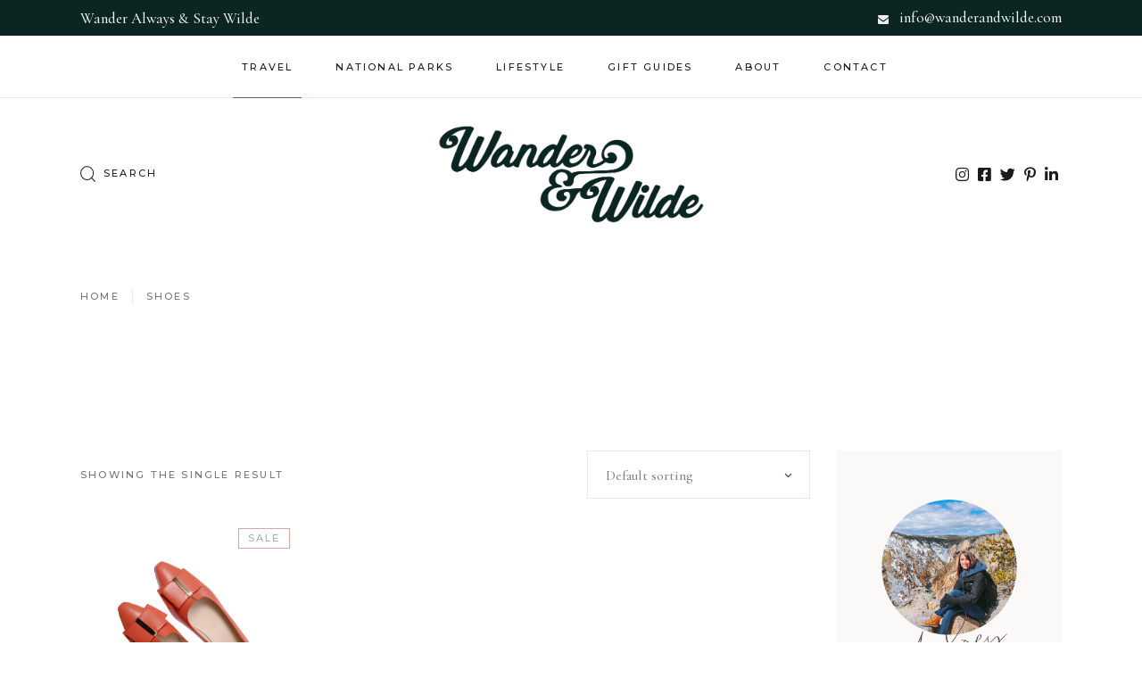

--- FILE ---
content_type: text/html; charset=UTF-8
request_url: https://wanderandwilde.com/product-tag/shoes/
body_size: 16325
content:
<!DOCTYPE html>
<html dir="ltr" lang="en-US" prefix="og: https://ogp.me/ns#">
<head>
	<meta charset="UTF-8">
	<meta name="viewport" content="width=device-width, initial-scale=1, user-scalable=yes">
	<link rel="profile" href="https://gmpg.org/xfn/11">

	<title>Shoes - Wander &amp; Wilde</title>

		<!-- All in One SEO 4.8.7 - aioseo.com -->
	<meta name="robots" content="max-image-preview:large" />
	<link rel="canonical" href="https://wanderandwilde.com/product-tag/shoes/" />
	<meta name="generator" content="All in One SEO (AIOSEO) 4.8.7" />
		<script type="application/ld+json" class="aioseo-schema">
			{"@context":"https:\/\/schema.org","@graph":[{"@type":"BreadcrumbList","@id":"https:\/\/wanderandwilde.com\/product-tag\/shoes\/#breadcrumblist","itemListElement":[{"@type":"ListItem","@id":"https:\/\/wanderandwilde.com#listItem","position":1,"name":"Home","item":"https:\/\/wanderandwilde.com","nextItem":{"@type":"ListItem","@id":"https:\/\/wanderandwilde.com\/shop\/#listItem","name":"Shop"}},{"@type":"ListItem","@id":"https:\/\/wanderandwilde.com\/shop\/#listItem","position":2,"name":"Shop","item":"https:\/\/wanderandwilde.com\/shop\/","nextItem":{"@type":"ListItem","@id":"https:\/\/wanderandwilde.com\/product-tag\/shoes\/#listItem","name":"Shoes"},"previousItem":{"@type":"ListItem","@id":"https:\/\/wanderandwilde.com#listItem","name":"Home"}},{"@type":"ListItem","@id":"https:\/\/wanderandwilde.com\/product-tag\/shoes\/#listItem","position":3,"name":"Shoes","previousItem":{"@type":"ListItem","@id":"https:\/\/wanderandwilde.com\/shop\/#listItem","name":"Shop"}}]},{"@type":"CollectionPage","@id":"https:\/\/wanderandwilde.com\/product-tag\/shoes\/#collectionpage","url":"https:\/\/wanderandwilde.com\/product-tag\/shoes\/","name":"Shoes - Wander & Wilde","inLanguage":"en-US","isPartOf":{"@id":"https:\/\/wanderandwilde.com\/#website"},"breadcrumb":{"@id":"https:\/\/wanderandwilde.com\/product-tag\/shoes\/#breadcrumblist"}},{"@type":"Organization","@id":"https:\/\/wanderandwilde.com\/#organization","name":"Wander& Wilde","url":"https:\/\/wanderandwilde.com\/"},{"@type":"WebSite","@id":"https:\/\/wanderandwilde.com\/#website","url":"https:\/\/wanderandwilde.com\/","name":"Wander& Wilde","inLanguage":"en-US","publisher":{"@id":"https:\/\/wanderandwilde.com\/#organization"}}]}
		</script>
		<!-- All in One SEO -->

<link rel='dns-prefetch' href='//fonts.googleapis.com' />
<link rel='dns-prefetch' href='//maxcdn.bootstrapcdn.com' />
<link rel='dns-prefetch' href='//www.googletagmanager.com' />
<link rel="alternate" type="application/rss+xml" title="Wander &amp; Wilde &raquo; Feed" href="https://wanderandwilde.com/feed/" />
<link rel="alternate" type="application/rss+xml" title="Wander &amp; Wilde &raquo; Comments Feed" href="https://wanderandwilde.com/comments/feed/" />
<link rel="alternate" type="application/rss+xml" title="Wander &amp; Wilde &raquo; Shoes Tag Feed" href="https://wanderandwilde.com/product-tag/shoes/feed/" />
		<!-- This site uses the Google Analytics by MonsterInsights plugin v9.11.0 - Using Analytics tracking - https://www.monsterinsights.com/ -->
		<!-- Note: MonsterInsights is not currently configured on this site. The site owner needs to authenticate with Google Analytics in the MonsterInsights settings panel. -->
					<!-- No tracking code set -->
				<!-- / Google Analytics by MonsterInsights -->
		<style id='wp-img-auto-sizes-contain-inline-css' type='text/css'>
img:is([sizes=auto i],[sizes^="auto," i]){contain-intrinsic-size:3000px 1500px}
/*# sourceURL=wp-img-auto-sizes-contain-inline-css */
</style>
<link rel='stylesheet' id='sbr_styles-css' href='https://wanderandwilde.com/wp-content/plugins/reviews-feed/assets/css/sbr-styles.min.css?ver=2.1.1' type='text/css' media='all' />
<link rel='stylesheet' id='sbi_styles-css' href='https://wanderandwilde.com/wp-content/plugins/instagram-feed/css/sbi-styles.min.css?ver=6.9.1' type='text/css' media='all' />
<link rel='stylesheet' id='dripicons-css' href='https://wanderandwilde.com/wp-content/plugins/zoya-core/inc/icons/dripicons/assets/css/dripicons.min.css?ver=6.9' type='text/css' media='all' />
<link rel='stylesheet' id='elegant-icons-css' href='https://wanderandwilde.com/wp-content/plugins/zoya-core/inc/icons/elegant-icons/assets/css/elegant-icons.min.css?ver=6.9' type='text/css' media='all' />
<link rel='stylesheet' id='font-awesome-css' href='https://wanderandwilde.com/wp-content/plugins/zoya-core/inc/icons/font-awesome/assets/css/all.min.css?ver=6.9' type='text/css' media='all' />
<link rel='stylesheet' id='ionicons-css' href='https://wanderandwilde.com/wp-content/plugins/zoya-core/inc/icons/ionicons/assets/css/ionicons.min.css?ver=6.9' type='text/css' media='all' />
<link rel='stylesheet' id='linea-icons-css' href='https://wanderandwilde.com/wp-content/plugins/zoya-core/inc/icons/linea-icons/assets/css/linea-icons.min.css?ver=6.9' type='text/css' media='all' />
<link rel='stylesheet' id='linear-icons-css' href='https://wanderandwilde.com/wp-content/plugins/zoya-core/inc/icons/linear-icons/assets/css/linear-icons.min.css?ver=6.9' type='text/css' media='all' />
<link rel='stylesheet' id='material-icons-css' href='https://fonts.googleapis.com/icon?family=Material+Icons&#038;ver=6.9' type='text/css' media='all' />
<link rel='stylesheet' id='simple-line-icons-css' href='https://wanderandwilde.com/wp-content/plugins/zoya-core/inc/icons/simple-line-icons/assets/css/simple-line-icons.min.css?ver=6.9' type='text/css' media='all' />
<link rel='stylesheet' id='sby_styles-css' href='https://wanderandwilde.com/wp-content/plugins/feeds-for-youtube/css/sb-youtube-free.min.css?ver=2.4.0' type='text/css' media='all' />
<style id='wp-emoji-styles-inline-css' type='text/css'>

	img.wp-smiley, img.emoji {
		display: inline !important;
		border: none !important;
		box-shadow: none !important;
		height: 1em !important;
		width: 1em !important;
		margin: 0 0.07em !important;
		vertical-align: -0.1em !important;
		background: none !important;
		padding: 0 !important;
	}
/*# sourceURL=wp-emoji-styles-inline-css */
</style>
<style id='classic-theme-styles-inline-css' type='text/css'>
/*! This file is auto-generated */
.wp-block-button__link{color:#fff;background-color:#32373c;border-radius:9999px;box-shadow:none;text-decoration:none;padding:calc(.667em + 2px) calc(1.333em + 2px);font-size:1.125em}.wp-block-file__button{background:#32373c;color:#fff;text-decoration:none}
/*# sourceURL=/wp-includes/css/classic-themes.min.css */
</style>
<link rel='stylesheet' id='contact-form-7-css' href='https://wanderandwilde.com/wp-content/plugins/contact-form-7/includes/css/styles.css?ver=6.1.2' type='text/css' media='all' />
<link rel='stylesheet' id='ctf_styles-css' href='https://wanderandwilde.com/wp-content/plugins/custom-twitter-feeds/css/ctf-styles.min.css?ver=2.3.1' type='text/css' media='all' />
<style id='woocommerce-inline-inline-css' type='text/css'>
.woocommerce form .form-row .required { visibility: visible; }
/*# sourceURL=woocommerce-inline-inline-css */
</style>
<link rel='stylesheet' id='cff-css' href='https://wanderandwilde.com/wp-content/plugins/custom-facebook-feed/assets/css/cff-style.min.css?ver=4.3.2' type='text/css' media='all' />
<link rel='stylesheet' id='sb-font-awesome-css' href='https://maxcdn.bootstrapcdn.com/font-awesome/4.7.0/css/font-awesome.min.css?ver=6.9' type='text/css' media='all' />
<link rel='stylesheet' id='select2-css' href='https://wanderandwilde.com/wp-content/plugins/woocommerce/assets/css/select2.css?ver=10.4.3' type='text/css' media='all' />
<link rel='stylesheet' id='zoya-core-dashboard-style-css' href='https://wanderandwilde.com/wp-content/plugins/zoya-core/inc/core-dashboard/assets/css/core-dashboard.min.css?ver=6.9' type='text/css' media='all' />
<link rel='stylesheet' id='perfect-scrollbar-css' href='https://wanderandwilde.com/wp-content/plugins/zoya-core/assets/plugins/perfect-scrollbar/perfect-scrollbar.css?ver=6.9' type='text/css' media='all' />
<link rel='stylesheet' id='swiper-css' href='https://wanderandwilde.com/wp-content/plugins/elementor/assets/lib/swiper/v8/css/swiper.min.css?ver=8.4.5' type='text/css' media='all' />
<link rel='stylesheet' id='zoya-main-css' href='https://wanderandwilde.com/wp-content/themes/zoya/assets/css/main.min.css?ver=6.9' type='text/css' media='all' />
<link rel='stylesheet' id='zoya-core-style-css' href='https://wanderandwilde.com/wp-content/plugins/zoya-core/assets/css/zoya-core.min.css?ver=6.9' type='text/css' media='all' />
<link rel='stylesheet' id='magnific-popup-css' href='https://wanderandwilde.com/wp-content/themes/zoya/assets/plugins/magnific-popup/magnific-popup.css?ver=6.9' type='text/css' media='all' />
<link rel='stylesheet' id='zoya-google-fonts-css' href='https://fonts.googleapis.com/css?family=Cormorant+Garamond%3A300%2C300i%2C400%2C500%2C600%2C700%2C800%7CMontserrat%3A300%2C300i%2C400%2C500%2C600%2C700%2C800&#038;subset=latin-ext&#038;display=swap&#038;ver=1.0.0' type='text/css' media='all' />
<link rel='stylesheet' id='zoya-style-css' href='https://wanderandwilde.com/wp-content/themes/zoya/style.css?ver=6.9' type='text/css' media='all' />
<style id='zoya-style-inline-css' type='text/css'>
#qodef-page-footer-top-area { background-color: #0b2522;}#qodef-page-footer-bottom-area { background-color: #0b2522;}.qodef-fullscreen-menu > ul > li > a { color: #0b2522;}body { background-color: #ffffff;}#qodef-page-inner { padding: 125px 0px 52px 0px ;}@media only screen and (max-width: 1024px) { #qodef-page-inner { padding: 125px 0px 0px 0px;}}.qodef-header-sticky { border-bottom-color: #eee6e2;border-bottom-width: 1px;border-bottom-style: solid;}#qodef-top-area { background-color: #0b2522;}.qodef-page-title { height: 100px;background-color: #ffffff;}.qodef-header--centered #qodef-page-header { background-color: #ffffff;}
/*# sourceURL=zoya-style-inline-css */
</style>
<script type="text/javascript" src="https://wanderandwilde.com/wp-includes/js/jquery/jquery.min.js?ver=3.7.1" id="jquery-core-js"></script>
<script type="text/javascript" src="https://wanderandwilde.com/wp-includes/js/jquery/jquery-migrate.min.js?ver=3.4.1" id="jquery-migrate-js"></script>
<script type="text/javascript" src="https://wanderandwilde.com/wp-content/plugins/woocommerce/assets/js/jquery-blockui/jquery.blockUI.min.js?ver=2.7.0-wc.10.4.3" id="wc-jquery-blockui-js" defer="defer" data-wp-strategy="defer"></script>
<script type="text/javascript" id="wc-add-to-cart-js-extra">
/* <![CDATA[ */
var wc_add_to_cart_params = {"ajax_url":"/wp-admin/admin-ajax.php","wc_ajax_url":"/?wc-ajax=%%endpoint%%","i18n_view_cart":"View cart","cart_url":"https://wanderandwilde.com/?page_id=9","is_cart":"","cart_redirect_after_add":"no"};
//# sourceURL=wc-add-to-cart-js-extra
/* ]]> */
</script>
<script type="text/javascript" src="https://wanderandwilde.com/wp-content/plugins/woocommerce/assets/js/frontend/add-to-cart.min.js?ver=10.4.3" id="wc-add-to-cart-js" defer="defer" data-wp-strategy="defer"></script>
<script type="text/javascript" src="https://wanderandwilde.com/wp-content/plugins/woocommerce/assets/js/js-cookie/js.cookie.min.js?ver=2.1.4-wc.10.4.3" id="wc-js-cookie-js" defer="defer" data-wp-strategy="defer"></script>
<script type="text/javascript" id="woocommerce-js-extra">
/* <![CDATA[ */
var woocommerce_params = {"ajax_url":"/wp-admin/admin-ajax.php","wc_ajax_url":"/?wc-ajax=%%endpoint%%","i18n_password_show":"Show password","i18n_password_hide":"Hide password"};
//# sourceURL=woocommerce-js-extra
/* ]]> */
</script>
<script type="text/javascript" src="https://wanderandwilde.com/wp-content/plugins/woocommerce/assets/js/frontend/woocommerce.min.js?ver=10.4.3" id="woocommerce-js" defer="defer" data-wp-strategy="defer"></script>
<script type="text/javascript" src="https://wanderandwilde.com/wp-content/plugins/woocommerce/assets/js/select2/select2.full.min.js?ver=4.0.3-wc.10.4.3" id="wc-select2-js" defer="defer" data-wp-strategy="defer"></script>
<link rel="https://api.w.org/" href="https://wanderandwilde.com/wp-json/" /><link rel="alternate" title="JSON" type="application/json" href="https://wanderandwilde.com/wp-json/wp/v2/product_tag/60" /><link rel="EditURI" type="application/rsd+xml" title="RSD" href="https://wanderandwilde.com/xmlrpc.php?rsd" />
<meta name="generator" content="WordPress 6.9" />
<meta name="generator" content="WooCommerce 10.4.3" />
<meta name="generator" content="Site Kit by Google 1.162.1" />	<noscript><style>.woocommerce-product-gallery{ opacity: 1 !important; }</style></noscript>
	<meta name="generator" content="Elementor 3.23.2; features: e_optimized_css_loading, e_font_icon_svg, additional_custom_breakpoints, e_lazyload; settings: css_print_method-external, google_font-enabled, font_display-swap">
			<style>
				.e-con.e-parent:nth-of-type(n+4):not(.e-lazyloaded):not(.e-no-lazyload),
				.e-con.e-parent:nth-of-type(n+4):not(.e-lazyloaded):not(.e-no-lazyload) * {
					background-image: none !important;
				}
				@media screen and (max-height: 1024px) {
					.e-con.e-parent:nth-of-type(n+3):not(.e-lazyloaded):not(.e-no-lazyload),
					.e-con.e-parent:nth-of-type(n+3):not(.e-lazyloaded):not(.e-no-lazyload) * {
						background-image: none !important;
					}
				}
				@media screen and (max-height: 640px) {
					.e-con.e-parent:nth-of-type(n+2):not(.e-lazyloaded):not(.e-no-lazyload),
					.e-con.e-parent:nth-of-type(n+2):not(.e-lazyloaded):not(.e-no-lazyload) * {
						background-image: none !important;
					}
				}
			</style>
			<meta name="generator" content="Powered by Slider Revolution 6.6.10 - responsive, Mobile-Friendly Slider Plugin for WordPress with comfortable drag and drop interface." />
<link rel="icon" href="https://wanderandwilde.com/wp-content/uploads/2024/02/cropped-wander-and-wilde-favicon-02-32x32.png" sizes="32x32" />
<link rel="icon" href="https://wanderandwilde.com/wp-content/uploads/2024/02/cropped-wander-and-wilde-favicon-02-192x192.png" sizes="192x192" />
<link rel="apple-touch-icon" href="https://wanderandwilde.com/wp-content/uploads/2024/02/cropped-wander-and-wilde-favicon-02-180x180.png" />
<meta name="msapplication-TileImage" content="https://wanderandwilde.com/wp-content/uploads/2024/02/cropped-wander-and-wilde-favicon-02-270x270.png" />
<script>function setREVStartSize(e){
			//window.requestAnimationFrame(function() {
				window.RSIW = window.RSIW===undefined ? window.innerWidth : window.RSIW;
				window.RSIH = window.RSIH===undefined ? window.innerHeight : window.RSIH;
				try {
					var pw = document.getElementById(e.c).parentNode.offsetWidth,
						newh;
					pw = pw===0 || isNaN(pw) || (e.l=="fullwidth" || e.layout=="fullwidth") ? window.RSIW : pw;
					e.tabw = e.tabw===undefined ? 0 : parseInt(e.tabw);
					e.thumbw = e.thumbw===undefined ? 0 : parseInt(e.thumbw);
					e.tabh = e.tabh===undefined ? 0 : parseInt(e.tabh);
					e.thumbh = e.thumbh===undefined ? 0 : parseInt(e.thumbh);
					e.tabhide = e.tabhide===undefined ? 0 : parseInt(e.tabhide);
					e.thumbhide = e.thumbhide===undefined ? 0 : parseInt(e.thumbhide);
					e.mh = e.mh===undefined || e.mh=="" || e.mh==="auto" ? 0 : parseInt(e.mh,0);
					if(e.layout==="fullscreen" || e.l==="fullscreen")
						newh = Math.max(e.mh,window.RSIH);
					else{
						e.gw = Array.isArray(e.gw) ? e.gw : [e.gw];
						for (var i in e.rl) if (e.gw[i]===undefined || e.gw[i]===0) e.gw[i] = e.gw[i-1];
						e.gh = e.el===undefined || e.el==="" || (Array.isArray(e.el) && e.el.length==0)? e.gh : e.el;
						e.gh = Array.isArray(e.gh) ? e.gh : [e.gh];
						for (var i in e.rl) if (e.gh[i]===undefined || e.gh[i]===0) e.gh[i] = e.gh[i-1];
											
						var nl = new Array(e.rl.length),
							ix = 0,
							sl;
						e.tabw = e.tabhide>=pw ? 0 : e.tabw;
						e.thumbw = e.thumbhide>=pw ? 0 : e.thumbw;
						e.tabh = e.tabhide>=pw ? 0 : e.tabh;
						e.thumbh = e.thumbhide>=pw ? 0 : e.thumbh;
						for (var i in e.rl) nl[i] = e.rl[i]<window.RSIW ? 0 : e.rl[i];
						sl = nl[0];
						for (var i in nl) if (sl>nl[i] && nl[i]>0) { sl = nl[i]; ix=i;}
						var m = pw>(e.gw[ix]+e.tabw+e.thumbw) ? 1 : (pw-(e.tabw+e.thumbw)) / (e.gw[ix]);
						newh =  (e.gh[ix] * m) + (e.tabh + e.thumbh);
					}
					var el = document.getElementById(e.c);
					if (el!==null && el) el.style.height = newh+"px";
					el = document.getElementById(e.c+"_wrapper");
					if (el!==null && el) {
						el.style.height = newh+"px";
						el.style.display = "block";
					}
				} catch(e){
					console.log("Failure at Presize of Slider:" + e)
				}
			//});
		  };</script>
		<style type="text/css" id="wp-custom-css">
			html, body {
  overflow: auto !important;
  height: auto !important;
}


.archive .qodef-blog.qodef-hover-animation--enabled .qodef-blog-item .qodef-e-media-image img{
    height:300px;
    object-fit:cover;
}

.qodef-blog.qodef-item-layout--simple.qodef-category-enabled .qodef-e-info .qodef-e-info-item.qodef-e-info-category{
        margin: 30px 0 4px;
}

.add-column-space {
padding: 10px;
}		</style>
		<style id='wp-block-heading-inline-css' type='text/css'>
h1:where(.wp-block-heading).has-background,h2:where(.wp-block-heading).has-background,h3:where(.wp-block-heading).has-background,h4:where(.wp-block-heading).has-background,h5:where(.wp-block-heading).has-background,h6:where(.wp-block-heading).has-background{padding:1.25em 2.375em}h1.has-text-align-left[style*=writing-mode]:where([style*=vertical-lr]),h1.has-text-align-right[style*=writing-mode]:where([style*=vertical-rl]),h2.has-text-align-left[style*=writing-mode]:where([style*=vertical-lr]),h2.has-text-align-right[style*=writing-mode]:where([style*=vertical-rl]),h3.has-text-align-left[style*=writing-mode]:where([style*=vertical-lr]),h3.has-text-align-right[style*=writing-mode]:where([style*=vertical-rl]),h4.has-text-align-left[style*=writing-mode]:where([style*=vertical-lr]),h4.has-text-align-right[style*=writing-mode]:where([style*=vertical-rl]),h5.has-text-align-left[style*=writing-mode]:where([style*=vertical-lr]),h5.has-text-align-right[style*=writing-mode]:where([style*=vertical-rl]),h6.has-text-align-left[style*=writing-mode]:where([style*=vertical-lr]),h6.has-text-align-right[style*=writing-mode]:where([style*=vertical-rl]){rotate:180deg}
/*# sourceURL=https://wanderandwilde.com/wp-includes/blocks/heading/style.min.css */
</style>
<style id='wp-block-paragraph-inline-css' type='text/css'>
.is-small-text{font-size:.875em}.is-regular-text{font-size:1em}.is-large-text{font-size:2.25em}.is-larger-text{font-size:3em}.has-drop-cap:not(:focus):first-letter{float:left;font-size:8.4em;font-style:normal;font-weight:100;line-height:.68;margin:.05em .1em 0 0;text-transform:uppercase}body.rtl .has-drop-cap:not(:focus):first-letter{float:none;margin-left:.1em}p.has-drop-cap.has-background{overflow:hidden}:root :where(p.has-background){padding:1.25em 2.375em}:where(p.has-text-color:not(.has-link-color)) a{color:inherit}p.has-text-align-left[style*="writing-mode:vertical-lr"],p.has-text-align-right[style*="writing-mode:vertical-rl"]{rotate:180deg}
/*# sourceURL=https://wanderandwilde.com/wp-includes/blocks/paragraph/style.min.css */
</style>
<style id='global-styles-inline-css' type='text/css'>
:root{--wp--preset--aspect-ratio--square: 1;--wp--preset--aspect-ratio--4-3: 4/3;--wp--preset--aspect-ratio--3-4: 3/4;--wp--preset--aspect-ratio--3-2: 3/2;--wp--preset--aspect-ratio--2-3: 2/3;--wp--preset--aspect-ratio--16-9: 16/9;--wp--preset--aspect-ratio--9-16: 9/16;--wp--preset--color--black: #000000;--wp--preset--color--cyan-bluish-gray: #abb8c3;--wp--preset--color--white: #ffffff;--wp--preset--color--pale-pink: #f78da7;--wp--preset--color--vivid-red: #cf2e2e;--wp--preset--color--luminous-vivid-orange: #ff6900;--wp--preset--color--luminous-vivid-amber: #fcb900;--wp--preset--color--light-green-cyan: #7bdcb5;--wp--preset--color--vivid-green-cyan: #00d084;--wp--preset--color--pale-cyan-blue: #8ed1fc;--wp--preset--color--vivid-cyan-blue: #0693e3;--wp--preset--color--vivid-purple: #9b51e0;--wp--preset--gradient--vivid-cyan-blue-to-vivid-purple: linear-gradient(135deg,rgb(6,147,227) 0%,rgb(155,81,224) 100%);--wp--preset--gradient--light-green-cyan-to-vivid-green-cyan: linear-gradient(135deg,rgb(122,220,180) 0%,rgb(0,208,130) 100%);--wp--preset--gradient--luminous-vivid-amber-to-luminous-vivid-orange: linear-gradient(135deg,rgb(252,185,0) 0%,rgb(255,105,0) 100%);--wp--preset--gradient--luminous-vivid-orange-to-vivid-red: linear-gradient(135deg,rgb(255,105,0) 0%,rgb(207,46,46) 100%);--wp--preset--gradient--very-light-gray-to-cyan-bluish-gray: linear-gradient(135deg,rgb(238,238,238) 0%,rgb(169,184,195) 100%);--wp--preset--gradient--cool-to-warm-spectrum: linear-gradient(135deg,rgb(74,234,220) 0%,rgb(151,120,209) 20%,rgb(207,42,186) 40%,rgb(238,44,130) 60%,rgb(251,105,98) 80%,rgb(254,248,76) 100%);--wp--preset--gradient--blush-light-purple: linear-gradient(135deg,rgb(255,206,236) 0%,rgb(152,150,240) 100%);--wp--preset--gradient--blush-bordeaux: linear-gradient(135deg,rgb(254,205,165) 0%,rgb(254,45,45) 50%,rgb(107,0,62) 100%);--wp--preset--gradient--luminous-dusk: linear-gradient(135deg,rgb(255,203,112) 0%,rgb(199,81,192) 50%,rgb(65,88,208) 100%);--wp--preset--gradient--pale-ocean: linear-gradient(135deg,rgb(255,245,203) 0%,rgb(182,227,212) 50%,rgb(51,167,181) 100%);--wp--preset--gradient--electric-grass: linear-gradient(135deg,rgb(202,248,128) 0%,rgb(113,206,126) 100%);--wp--preset--gradient--midnight: linear-gradient(135deg,rgb(2,3,129) 0%,rgb(40,116,252) 100%);--wp--preset--font-size--small: 13px;--wp--preset--font-size--medium: 20px;--wp--preset--font-size--large: 36px;--wp--preset--font-size--x-large: 42px;--wp--preset--spacing--20: 0.44rem;--wp--preset--spacing--30: 0.67rem;--wp--preset--spacing--40: 1rem;--wp--preset--spacing--50: 1.5rem;--wp--preset--spacing--60: 2.25rem;--wp--preset--spacing--70: 3.38rem;--wp--preset--spacing--80: 5.06rem;--wp--preset--shadow--natural: 6px 6px 9px rgba(0, 0, 0, 0.2);--wp--preset--shadow--deep: 12px 12px 50px rgba(0, 0, 0, 0.4);--wp--preset--shadow--sharp: 6px 6px 0px rgba(0, 0, 0, 0.2);--wp--preset--shadow--outlined: 6px 6px 0px -3px rgb(255, 255, 255), 6px 6px rgb(0, 0, 0);--wp--preset--shadow--crisp: 6px 6px 0px rgb(0, 0, 0);}:where(.is-layout-flex){gap: 0.5em;}:where(.is-layout-grid){gap: 0.5em;}body .is-layout-flex{display: flex;}.is-layout-flex{flex-wrap: wrap;align-items: center;}.is-layout-flex > :is(*, div){margin: 0;}body .is-layout-grid{display: grid;}.is-layout-grid > :is(*, div){margin: 0;}:where(.wp-block-columns.is-layout-flex){gap: 2em;}:where(.wp-block-columns.is-layout-grid){gap: 2em;}:where(.wp-block-post-template.is-layout-flex){gap: 1.25em;}:where(.wp-block-post-template.is-layout-grid){gap: 1.25em;}.has-black-color{color: var(--wp--preset--color--black) !important;}.has-cyan-bluish-gray-color{color: var(--wp--preset--color--cyan-bluish-gray) !important;}.has-white-color{color: var(--wp--preset--color--white) !important;}.has-pale-pink-color{color: var(--wp--preset--color--pale-pink) !important;}.has-vivid-red-color{color: var(--wp--preset--color--vivid-red) !important;}.has-luminous-vivid-orange-color{color: var(--wp--preset--color--luminous-vivid-orange) !important;}.has-luminous-vivid-amber-color{color: var(--wp--preset--color--luminous-vivid-amber) !important;}.has-light-green-cyan-color{color: var(--wp--preset--color--light-green-cyan) !important;}.has-vivid-green-cyan-color{color: var(--wp--preset--color--vivid-green-cyan) !important;}.has-pale-cyan-blue-color{color: var(--wp--preset--color--pale-cyan-blue) !important;}.has-vivid-cyan-blue-color{color: var(--wp--preset--color--vivid-cyan-blue) !important;}.has-vivid-purple-color{color: var(--wp--preset--color--vivid-purple) !important;}.has-black-background-color{background-color: var(--wp--preset--color--black) !important;}.has-cyan-bluish-gray-background-color{background-color: var(--wp--preset--color--cyan-bluish-gray) !important;}.has-white-background-color{background-color: var(--wp--preset--color--white) !important;}.has-pale-pink-background-color{background-color: var(--wp--preset--color--pale-pink) !important;}.has-vivid-red-background-color{background-color: var(--wp--preset--color--vivid-red) !important;}.has-luminous-vivid-orange-background-color{background-color: var(--wp--preset--color--luminous-vivid-orange) !important;}.has-luminous-vivid-amber-background-color{background-color: var(--wp--preset--color--luminous-vivid-amber) !important;}.has-light-green-cyan-background-color{background-color: var(--wp--preset--color--light-green-cyan) !important;}.has-vivid-green-cyan-background-color{background-color: var(--wp--preset--color--vivid-green-cyan) !important;}.has-pale-cyan-blue-background-color{background-color: var(--wp--preset--color--pale-cyan-blue) !important;}.has-vivid-cyan-blue-background-color{background-color: var(--wp--preset--color--vivid-cyan-blue) !important;}.has-vivid-purple-background-color{background-color: var(--wp--preset--color--vivid-purple) !important;}.has-black-border-color{border-color: var(--wp--preset--color--black) !important;}.has-cyan-bluish-gray-border-color{border-color: var(--wp--preset--color--cyan-bluish-gray) !important;}.has-white-border-color{border-color: var(--wp--preset--color--white) !important;}.has-pale-pink-border-color{border-color: var(--wp--preset--color--pale-pink) !important;}.has-vivid-red-border-color{border-color: var(--wp--preset--color--vivid-red) !important;}.has-luminous-vivid-orange-border-color{border-color: var(--wp--preset--color--luminous-vivid-orange) !important;}.has-luminous-vivid-amber-border-color{border-color: var(--wp--preset--color--luminous-vivid-amber) !important;}.has-light-green-cyan-border-color{border-color: var(--wp--preset--color--light-green-cyan) !important;}.has-vivid-green-cyan-border-color{border-color: var(--wp--preset--color--vivid-green-cyan) !important;}.has-pale-cyan-blue-border-color{border-color: var(--wp--preset--color--pale-cyan-blue) !important;}.has-vivid-cyan-blue-border-color{border-color: var(--wp--preset--color--vivid-cyan-blue) !important;}.has-vivid-purple-border-color{border-color: var(--wp--preset--color--vivid-purple) !important;}.has-vivid-cyan-blue-to-vivid-purple-gradient-background{background: var(--wp--preset--gradient--vivid-cyan-blue-to-vivid-purple) !important;}.has-light-green-cyan-to-vivid-green-cyan-gradient-background{background: var(--wp--preset--gradient--light-green-cyan-to-vivid-green-cyan) !important;}.has-luminous-vivid-amber-to-luminous-vivid-orange-gradient-background{background: var(--wp--preset--gradient--luminous-vivid-amber-to-luminous-vivid-orange) !important;}.has-luminous-vivid-orange-to-vivid-red-gradient-background{background: var(--wp--preset--gradient--luminous-vivid-orange-to-vivid-red) !important;}.has-very-light-gray-to-cyan-bluish-gray-gradient-background{background: var(--wp--preset--gradient--very-light-gray-to-cyan-bluish-gray) !important;}.has-cool-to-warm-spectrum-gradient-background{background: var(--wp--preset--gradient--cool-to-warm-spectrum) !important;}.has-blush-light-purple-gradient-background{background: var(--wp--preset--gradient--blush-light-purple) !important;}.has-blush-bordeaux-gradient-background{background: var(--wp--preset--gradient--blush-bordeaux) !important;}.has-luminous-dusk-gradient-background{background: var(--wp--preset--gradient--luminous-dusk) !important;}.has-pale-ocean-gradient-background{background: var(--wp--preset--gradient--pale-ocean) !important;}.has-electric-grass-gradient-background{background: var(--wp--preset--gradient--electric-grass) !important;}.has-midnight-gradient-background{background: var(--wp--preset--gradient--midnight) !important;}.has-small-font-size{font-size: var(--wp--preset--font-size--small) !important;}.has-medium-font-size{font-size: var(--wp--preset--font-size--medium) !important;}.has-large-font-size{font-size: var(--wp--preset--font-size--large) !important;}.has-x-large-font-size{font-size: var(--wp--preset--font-size--x-large) !important;}
/*# sourceURL=global-styles-inline-css */
</style>
<link rel='stylesheet' id='wc-blocks-style-css' href='https://wanderandwilde.com/wp-content/plugins/woocommerce/assets/client/blocks/wc-blocks.css?ver=wc-10.4.3' type='text/css' media='all' />
<link rel='stylesheet' id='rs-plugin-settings-css' href='https://wanderandwilde.com/wp-content/plugins/revslider/public/assets/css/rs6.css?ver=6.6.10' type='text/css' media='all' />
<style id='rs-plugin-settings-inline-css' type='text/css'>
#rs-demo-id {}
/*# sourceURL=rs-plugin-settings-inline-css */
</style>
</head>
<body class="archive tax-product_tag term-shoes term-60 wp-theme-zoya theme-zoya qode-framework-1.2 woocommerce woocommerce-page woocommerce-no-js qodef-age-verification--opened qodef-back-to-top--enabled  qodef-header--centered qodef-header-appearance--sticky qodef-mobile-header--standard qodef-drop-down-second--full-width qodef-drop-down-second--animate-height zoya-core-1.1 zoya-1.2 qodef-content-grid-1300 elementor-default elementor-kit-6" itemscope itemtype="https://schema.org/WebPage">
		<div id="qodef-page-wrapper" class="">
			<div id="qodef-top-area" >
		<div id="qodef-top-area-inner" class="qodef-content-grid">

							<div class="qodef-widget-holder qodef-top-area-left">
						<div class="qodef-widget-holder qodef--one">
		<div id="text-3" class="widget widget_text qodef-top-bar-widget">			<div class="textwidget"><p style="font-size: 17px; line-height: 29px;">Wander Always &amp; Stay Wilde</p>
</div>
		</div>	</div>
				</div>
			
							<div class="qodef-widget-holder qodef-top-area-right">
						<div class="qodef-widget-holder qodef--one">
		<div id="zoya_core_icon-2" class="widget widget_zoya_core_icon qodef-top-bar-widget"><span class="qodef-shortcode qodef-m  qodef-icon-holder qodef-size--default qodef-layout--normal"  style="margin: 5px -14px 0px 0px">
			<span class="qodef-icon-font-awesome fa fa-envelope qodef-icon qodef-e" style="font-size: 12px" ></span>	</span>
</div><div id="text-2" class="widget widget_text qodef-top-bar-widget">			<div class="textwidget"><p style="font-size: 17px; line-height: 29px; margin-bottom: 1px;">info@wanderandwilde.com</p>
</div>
		</div>	</div>
				</div>
			
					</div>
	</div>
<header id="qodef-page-header" >
		<div id="qodef-page-header-inner" class="qodef-content-grid">
		<div class="qodef-header-section-top">
	<nav class="qodef-header-navigation" role="navigation" aria-label="Top Menu">
		<ul id="menu-ww-main-menu-1" class="menu"><li class="menu-item menu-item-type-taxonomy menu-item-object-category menu-item-has-children menu-item-7146 qodef-menu-item--wide"><a href="https://wanderandwilde.com/category/travel/"><span class="qodef-menu-item-text">Travel<svg class="qodef-menu-item-arrow" xmlns="http://www.w3.org/2000/svg" xmlns:xlink="http://www.w3.org/1999/xlink" x="0px" y="0px" width="13.81px" height="26.19px" viewBox="0 0 13.81 26.19" enable-background="new 0 0 13.81 26.19" xml:space="preserve"><g><line fill="none" stroke="#616161" stroke-linecap="round" stroke-linejoin="round" stroke-miterlimit="10" x1="0.69" y1="0.63" x2="13.19" y2="13.13"/><line fill="none" stroke="#616161" stroke-linecap="round" stroke-linejoin="round" stroke-miterlimit="10" x1="0.69" y1="25.63" x2="13.19" y2="13.13"/></g></svg></span></a>
<div class="qodef-drop-down-second"><div class="qodef-drop-down-second-outer"><div class="qodef-drop-down-second-inner qodef-content-grid qodef-content-grid"><ul class="sub-menu">
	<li class="menu-item menu-item-type-taxonomy menu-item-object-category menu-item-7147"><a href="https://wanderandwilde.com/category/travel/europe/"><span class="qodef-menu-item-text">Europe</span></a></li>
	<li class="menu-item menu-item-type-taxonomy menu-item-object-category menu-item-7148"><a href="https://wanderandwilde.com/category/travel/national-parks/"><span class="qodef-menu-item-text">National Parks</span></a></li>
	<li class="menu-item menu-item-type-taxonomy menu-item-object-category menu-item-7149"><a href="https://wanderandwilde.com/category/travel/new-england/"><span class="qodef-menu-item-text">New England</span></a></li>
	<li class="menu-item menu-item-type-taxonomy menu-item-object-category menu-item-7150"><a href="https://wanderandwilde.com/category/travel/usa-travel/"><span class="qodef-menu-item-text">USA Travel</span></a></li>
	<li class="menu-item menu-item-type-taxonomy menu-item-object-category menu-item-7151"><a href="https://wanderandwilde.com/category/travel/walt-disney-world/"><span class="qodef-menu-item-text">Walt Disney World</span></a></li>
</ul></div></div></div>
</li>
<li class="menu-item menu-item-type-taxonomy menu-item-object-category menu-item-7152"><a href="https://wanderandwilde.com/category/travel/national-parks/"><span class="qodef-menu-item-text">National Parks</span></a></li>
<li class="menu-item menu-item-type-taxonomy menu-item-object-category menu-item-7145"><a href="https://wanderandwilde.com/category/lifestyle/"><span class="qodef-menu-item-text">Lifestyle</span></a></li>
<li class="menu-item menu-item-type-taxonomy menu-item-object-category menu-item-8014"><a href="https://wanderandwilde.com/category/gift-guides/"><span class="qodef-menu-item-text">Gift Guides</span></a></li>
<li class="menu-item menu-item-type-post_type menu-item-object-page menu-item-7574"><a href="https://wanderandwilde.com/about/"><span class="qodef-menu-item-text">About</span></a></li>
<li class="menu-item menu-item-type-post_type menu-item-object-page menu-item-7575"><a href="https://wanderandwilde.com/contact/"><span class="qodef-menu-item-text">Contact</span></a></li>
</ul>	</nav>

</div>
<div class="qodef-centered-header-wrapper">
    	<div class="qodef-widget-holder qodef--two">
		<div id="search-3" class="widget widget_search qodef-header-widget-area-two" data-area="header-widget-two"><form role="search" method="get" class="qodef-search-form " action="https://wanderandwilde.com/">
    <label for="qodef-search-form-696e6780ce1dc" class="screen-reader-text">Search for:</label>
    <div class="qodef-search-form-inner clear">
        <input type="search" id="qodef-search-form-696e6780ce1dc" class="qodef-search-form-field" value="" name="s" placeholder="Search" />
        <span class="qodef-m-underline"></span>
        <button type="submit" class="qodef-search-form-button"><span class="qodef-search-form-button-text">Search</span><svg  xmlns="http://www.w3.org/2000/svg" xmlns:xlink="http://www.w3.org/1999/xlink" x="0px" y="0px" width="17.17px" height="17.21px" viewBox="3.42 3.38 17.17 17.21" enable-background="new 3.42 3.38 17.17 17.21" xml:space="preserve"><g><circle fill="none" stroke="#1B1B1B" stroke-linecap="round" stroke-linejoin="round" cx="11.11" cy="11.11" r="7.11"/><line fill="none" stroke="#1B1B1B" stroke-linecap="round" stroke-linejoin="round" x1="20" y1="20" x2="16.13" y2="16.13"/></g></svg></button>
    </div>
</form></div>	</div>
<a itemprop="url" class="qodef-header-logo-link qodef-height--set" href="https://wanderandwilde.com/" style="height:125px" rel="home">
	<img fetchpriority="high" width="6459" height="2633" src="https://wanderandwilde.com/wp-content/uploads/2024/02/wander-and-wilde-logo-01.png" class="qodef-header-logo-image qodef--main" alt="logo main" itemprop="image" srcset="https://wanderandwilde.com/wp-content/uploads/2024/02/wander-and-wilde-logo-01.png 6459w, https://wanderandwilde.com/wp-content/uploads/2024/02/wander-and-wilde-logo-01-600x245.png 600w, https://wanderandwilde.com/wp-content/uploads/2024/02/wander-and-wilde-logo-01-300x122.png 300w, https://wanderandwilde.com/wp-content/uploads/2024/02/wander-and-wilde-logo-01-1024x417.png 1024w, https://wanderandwilde.com/wp-content/uploads/2024/02/wander-and-wilde-logo-01-768x313.png 768w, https://wanderandwilde.com/wp-content/uploads/2024/02/wander-and-wilde-logo-01-1536x626.png 1536w, https://wanderandwilde.com/wp-content/uploads/2024/02/wander-and-wilde-logo-01-2048x835.png 2048w" sizes="(max-width: 6459px) 100vw, 6459px" />	<img width="6459" height="2633" src="https://wanderandwilde.com/wp-content/uploads/2024/02/wander-and-wilde-logo-01.png" class="qodef-header-logo-image qodef--dark" alt="logo dark" itemprop="image" srcset="https://wanderandwilde.com/wp-content/uploads/2024/02/wander-and-wilde-logo-01.png 6459w, https://wanderandwilde.com/wp-content/uploads/2024/02/wander-and-wilde-logo-01-600x245.png 600w, https://wanderandwilde.com/wp-content/uploads/2024/02/wander-and-wilde-logo-01-300x122.png 300w, https://wanderandwilde.com/wp-content/uploads/2024/02/wander-and-wilde-logo-01-1024x417.png 1024w, https://wanderandwilde.com/wp-content/uploads/2024/02/wander-and-wilde-logo-01-768x313.png 768w, https://wanderandwilde.com/wp-content/uploads/2024/02/wander-and-wilde-logo-01-1536x626.png 1536w, https://wanderandwilde.com/wp-content/uploads/2024/02/wander-and-wilde-logo-01-2048x835.png 2048w" sizes="(max-width: 6459px) 100vw, 6459px" />	<img width="6459" height="2633" src="https://wanderandwilde.com/wp-content/uploads/2024/02/wander-and-wilde-logo-01.png" class="qodef-header-logo-image qodef--light" alt="logo light" itemprop="image" srcset="https://wanderandwilde.com/wp-content/uploads/2024/02/wander-and-wilde-logo-01.png 6459w, https://wanderandwilde.com/wp-content/uploads/2024/02/wander-and-wilde-logo-01-600x245.png 600w, https://wanderandwilde.com/wp-content/uploads/2024/02/wander-and-wilde-logo-01-300x122.png 300w, https://wanderandwilde.com/wp-content/uploads/2024/02/wander-and-wilde-logo-01-1024x417.png 1024w, https://wanderandwilde.com/wp-content/uploads/2024/02/wander-and-wilde-logo-01-768x313.png 768w, https://wanderandwilde.com/wp-content/uploads/2024/02/wander-and-wilde-logo-01-1536x626.png 1536w, https://wanderandwilde.com/wp-content/uploads/2024/02/wander-and-wilde-logo-01-2048x835.png 2048w" sizes="(max-width: 6459px) 100vw, 6459px" /></a>
	<div class="qodef-widget-holder qodef--one">
		<div id="zoya_core_social_icons_group-3" class="widget widget_zoya_core_social_icons_group qodef-header-widget-area-one" data-area="header-widget-one">			<div class="qodef-social-icons-group">
				<span class="qodef-shortcode qodef-m  qodef-icon-holder  qodef-layout--normal"  style="margin: 0px 10px 0px 0px">
			<a itemprop="url" href="https://www.instagram.com/wanderandwilde/" target="_blank">
			<span class="qodef-icon-font-awesome fab fa-instagram qodef-icon qodef-e" style="font-size: 17px" ></span>			</a>
	</span>
<span class="qodef-shortcode qodef-m  qodef-icon-holder  qodef-layout--normal"  style="margin: 0px 10px 0px 0px">
			<a itemprop="url" href="https://www.facebook.com/wanderandwilde" target="_blank">
			<span class="qodef-icon-font-awesome fab fa-facebook-square qodef-icon qodef-e" style="font-size: 17px" ></span>			</a>
	</span>
<span class="qodef-shortcode qodef-m  qodef-icon-holder  qodef-layout--normal"  style="margin: 0px 10px 0px 0px">
			<a itemprop="url" href="https://twitter.com/audreyaurigemma" target="_blank">
			<span class="qodef-icon-font-awesome fab fa-twitter qodef-icon qodef-e" style="font-size: 17px" ></span>			</a>
	</span>
<span class="qodef-shortcode qodef-m  qodef-icon-holder  qodef-layout--normal"  style="margin: 0px 10px 0px 0px">
			<a itemprop="url" href="https://www.pinterest.com/wanderandwilde" target="_blank">
			<span class="qodef-icon-font-awesome fab fa-pinterest-p qodef-icon qodef-e" style="font-size: 17px" ></span>			</a>
	</span>
<span class="qodef-shortcode qodef-m  qodef-icon-holder  qodef-layout--normal"  style="margin: 0px 4px 0px 0px">
			<a itemprop="url" href="https://www.linkedin.com/in/audrey-aurigemma/" target="_blank">
			<span class="qodef-icon-font-awesome fab fa-linkedin qodef-icon qodef-e" style="font-size: 17px" ></span>			</a>
	</span>
			</div>
			</div>	</div>
</div>	</div>
	<div class="qodef-header-sticky qodef-custom-header-layout qodef-appearance--up">
	<div class="qodef-header-sticky-inner qodef-content-grid">
		<a itemprop="url" class="qodef-header-logo-link qodef-height--set" href="https://wanderandwilde.com/" style="height:125px" rel="home">
	<img loading="lazy" width="6459" height="3219" src="https://wanderandwilde.com/wp-content/uploads/2020/07/wander-and-wilde-sticky-logo-01.png" class="qodef-header-logo-image qodef--sticky" alt="logo sticky" itemprop="image" srcset="https://wanderandwilde.com/wp-content/uploads/2020/07/wander-and-wilde-sticky-logo-01.png 6459w, https://wanderandwilde.com/wp-content/uploads/2020/07/wander-and-wilde-sticky-logo-01-300x150.png 300w, https://wanderandwilde.com/wp-content/uploads/2020/07/wander-and-wilde-sticky-logo-01-1024x510.png 1024w, https://wanderandwilde.com/wp-content/uploads/2020/07/wander-and-wilde-sticky-logo-01-768x383.png 768w, https://wanderandwilde.com/wp-content/uploads/2020/07/wander-and-wilde-sticky-logo-01-1536x766.png 1536w, https://wanderandwilde.com/wp-content/uploads/2020/07/wander-and-wilde-sticky-logo-01-2048x1021.png 2048w, https://wanderandwilde.com/wp-content/uploads/2020/07/wander-and-wilde-sticky-logo-01-600x299.png 600w" sizes="(max-width: 6459px) 100vw, 6459px" /></a>
	<nav class="qodef-header-navigation" role="navigation" aria-label="Top Menu">
		<ul id="menu-ww-main-menu-2" class="menu"><li class="menu-item menu-item-type-taxonomy menu-item-object-category menu-item-has-children menu-item-7146 qodef-menu-item--wide"><a href="https://wanderandwilde.com/category/travel/"><span class="qodef-menu-item-text">Travel<svg class="qodef-menu-item-arrow" xmlns="http://www.w3.org/2000/svg" xmlns:xlink="http://www.w3.org/1999/xlink" x="0px" y="0px" width="13.81px" height="26.19px" viewBox="0 0 13.81 26.19" enable-background="new 0 0 13.81 26.19" xml:space="preserve"><g><line fill="none" stroke="#616161" stroke-linecap="round" stroke-linejoin="round" stroke-miterlimit="10" x1="0.69" y1="0.63" x2="13.19" y2="13.13"/><line fill="none" stroke="#616161" stroke-linecap="round" stroke-linejoin="round" stroke-miterlimit="10" x1="0.69" y1="25.63" x2="13.19" y2="13.13"/></g></svg></span></a>
<div class="qodef-drop-down-second"><div class="qodef-drop-down-second-outer"><div class="qodef-drop-down-second-inner qodef-content-grid qodef-content-grid qodef-content-grid"><ul class="sub-menu">
	<li class="menu-item menu-item-type-taxonomy menu-item-object-category menu-item-7147"><a href="https://wanderandwilde.com/category/travel/europe/"><span class="qodef-menu-item-text">Europe</span></a></li>
	<li class="menu-item menu-item-type-taxonomy menu-item-object-category menu-item-7148"><a href="https://wanderandwilde.com/category/travel/national-parks/"><span class="qodef-menu-item-text">National Parks</span></a></li>
	<li class="menu-item menu-item-type-taxonomy menu-item-object-category menu-item-7149"><a href="https://wanderandwilde.com/category/travel/new-england/"><span class="qodef-menu-item-text">New England</span></a></li>
	<li class="menu-item menu-item-type-taxonomy menu-item-object-category menu-item-7150"><a href="https://wanderandwilde.com/category/travel/usa-travel/"><span class="qodef-menu-item-text">USA Travel</span></a></li>
	<li class="menu-item menu-item-type-taxonomy menu-item-object-category menu-item-7151"><a href="https://wanderandwilde.com/category/travel/walt-disney-world/"><span class="qodef-menu-item-text">Walt Disney World</span></a></li>
</ul></div></div></div>
</li>
<li class="menu-item menu-item-type-taxonomy menu-item-object-category menu-item-7152"><a href="https://wanderandwilde.com/category/travel/national-parks/"><span class="qodef-menu-item-text">National Parks</span></a></li>
<li class="menu-item menu-item-type-taxonomy menu-item-object-category menu-item-7145"><a href="https://wanderandwilde.com/category/lifestyle/"><span class="qodef-menu-item-text">Lifestyle</span></a></li>
<li class="menu-item menu-item-type-taxonomy menu-item-object-category menu-item-8014"><a href="https://wanderandwilde.com/category/gift-guides/"><span class="qodef-menu-item-text">Gift Guides</span></a></li>
<li class="menu-item menu-item-type-post_type menu-item-object-page menu-item-7574"><a href="https://wanderandwilde.com/about/"><span class="qodef-menu-item-text">About</span></a></li>
<li class="menu-item menu-item-type-post_type menu-item-object-page menu-item-7575"><a href="https://wanderandwilde.com/contact/"><span class="qodef-menu-item-text">Contact</span></a></li>
</ul>	</nav>
			<div class="qodef-widget-holder qodef--one">
					<div class="qodef-widget-holder qodef--one">
		<div id="search-5" class="widget widget_search qodef-sticky-right"><form role="search" method="get" class="qodef-search-form " action="https://wanderandwilde.com/">
    <label for="qodef-search-form-696e6780cfe4e" class="screen-reader-text">Search for:</label>
    <div class="qodef-search-form-inner clear">
        <input type="search" id="qodef-search-form-696e6780cfe4e" class="qodef-search-form-field" value="" name="s" placeholder="Search" />
        <span class="qodef-m-underline"></span>
        <button type="submit" class="qodef-search-form-button"><span class="qodef-search-form-button-text">Search</span><svg  xmlns="http://www.w3.org/2000/svg" xmlns:xlink="http://www.w3.org/1999/xlink" x="0px" y="0px" width="17.17px" height="17.21px" viewBox="3.42 3.38 17.17 17.21" enable-background="new 3.42 3.38 17.17 17.21" xml:space="preserve"><g><circle fill="none" stroke="#1B1B1B" stroke-linecap="round" stroke-linejoin="round" cx="11.11" cy="11.11" r="7.11"/><line fill="none" stroke="#1B1B1B" stroke-linecap="round" stroke-linejoin="round" x1="20" y1="20" x2="16.13" y2="16.13"/></g></svg></button>
    </div>
</form></div>	</div>
			</div>
				</div>
</div>
</header>
<header id="qodef-page-mobile-header">
		<div id="qodef-page-mobile-header-inner" class="qodef-content-grid">
		<a itemprop="url" class="qodef-mobile-header-logo-link" href="https://wanderandwilde.com/" style="height:100px" rel="home">
	<img fetchpriority="high" width="6459" height="2633" src="https://wanderandwilde.com/wp-content/uploads/2024/02/wander-and-wilde-logo-01.png" class="qodef-header-logo-image qodef--main" alt="logo main" itemprop="image" srcset="https://wanderandwilde.com/wp-content/uploads/2024/02/wander-and-wilde-logo-01.png 6459w, https://wanderandwilde.com/wp-content/uploads/2024/02/wander-and-wilde-logo-01-600x245.png 600w, https://wanderandwilde.com/wp-content/uploads/2024/02/wander-and-wilde-logo-01-300x122.png 300w, https://wanderandwilde.com/wp-content/uploads/2024/02/wander-and-wilde-logo-01-1024x417.png 1024w, https://wanderandwilde.com/wp-content/uploads/2024/02/wander-and-wilde-logo-01-768x313.png 768w, https://wanderandwilde.com/wp-content/uploads/2024/02/wander-and-wilde-logo-01-1536x626.png 1536w, https://wanderandwilde.com/wp-content/uploads/2024/02/wander-and-wilde-logo-01-2048x835.png 2048w" sizes="(max-width: 6459px) 100vw, 6459px" />	</a>
<a href="javascript:void(0)"  class="qodef-opener-icon qodef-m qodef-source--svg-path qodef-mobile-header-opener"  >
	<span class="qodef-m-icon qodef--open">
		<svg xmlns="http://www.w3.org/2000/svg" xmlns:xlink="http://www.w3.org/1999/xlink" x="0px" y="0px" width="18.21px" height="13.15px" viewBox="0 0 18.21 13.15" enable-background="new 0 0 18.21 13.15" xml:space="preserve">
<line fill="none" stroke-miterlimit="10" x1="0.1" y1="0.58" x2="18.1" y2="0.58"/>
<line fill="none" stroke-miterlimit="10" x1="0.1" y1="6.58" x2="18.1" y2="6.58"/>
<line fill="none" stroke-miterlimit="10" x1="0.1" y1="12.58" x2="18.1" y2="12.58"/>
</svg>	</span>
			<span class="qodef-m-icon qodef--close">
			<svg xmlns="http://www.w3.org/2000/svg" xmlns:xlink="http://www.w3.org/1999/xlink" x="0px" y="0px" width="20.88px" height="20.86px" viewBox="27.55 27.56 20.88 20.86" enable-background="new 27.55 27.56 20.88 20.86" xml:space="preserve">
<line fill="none" stroke-width="0.75" stroke-linecap="round" stroke-linejoin="round" x1="48" y1="28" x2="28" y2="48"/>
<line fill="none" stroke-width="0.75" stroke-linecap="round" stroke-linejoin="round" x1="28" y1="28" x2="48" y2="48"/>
</svg>		</span>
		</a>
	<nav class="qodef-mobile-header-navigation" role="navigation" aria-label="Mobile Menu">
		<ul id="menu-ww-main-menu-4" class="qodef-content-grid"><li class="menu-item menu-item-type-taxonomy menu-item-object-category menu-item-has-children menu-item-7146 qodef-menu-item--wide"><a href="https://wanderandwilde.com/category/travel/"><span class="qodef-menu-item-text">Travel<svg class="qodef-menu-item-arrow" xmlns="http://www.w3.org/2000/svg" xmlns:xlink="http://www.w3.org/1999/xlink" x="0px" y="0px" width="13.81px" height="26.19px" viewBox="0 0 13.81 26.19" enable-background="new 0 0 13.81 26.19" xml:space="preserve"><g><line fill="none" stroke="#616161" stroke-linecap="round" stroke-linejoin="round" stroke-miterlimit="10" x1="0.69" y1="0.63" x2="13.19" y2="13.13"/><line fill="none" stroke="#616161" stroke-linecap="round" stroke-linejoin="round" stroke-miterlimit="10" x1="0.69" y1="25.63" x2="13.19" y2="13.13"/></g></svg></span></a>
<div class="qodef-drop-down-second"><div class="qodef-drop-down-second-outer"><div class="qodef-drop-down-second-inner qodef-content-grid qodef-content-grid qodef-content-grid qodef-content-grid qodef-content-grid"><ul class="sub-menu">
	<li class="menu-item menu-item-type-taxonomy menu-item-object-category menu-item-7147"><a href="https://wanderandwilde.com/category/travel/europe/"><span class="qodef-menu-item-text">Europe</span></a></li>
	<li class="menu-item menu-item-type-taxonomy menu-item-object-category menu-item-7148"><a href="https://wanderandwilde.com/category/travel/national-parks/"><span class="qodef-menu-item-text">National Parks</span></a></li>
	<li class="menu-item menu-item-type-taxonomy menu-item-object-category menu-item-7149"><a href="https://wanderandwilde.com/category/travel/new-england/"><span class="qodef-menu-item-text">New England</span></a></li>
	<li class="menu-item menu-item-type-taxonomy menu-item-object-category menu-item-7150"><a href="https://wanderandwilde.com/category/travel/usa-travel/"><span class="qodef-menu-item-text">USA Travel</span></a></li>
	<li class="menu-item menu-item-type-taxonomy menu-item-object-category menu-item-7151"><a href="https://wanderandwilde.com/category/travel/walt-disney-world/"><span class="qodef-menu-item-text">Walt Disney World</span></a></li>
</ul></div></div></div>
</li>
<li class="menu-item menu-item-type-taxonomy menu-item-object-category menu-item-7152"><a href="https://wanderandwilde.com/category/travel/national-parks/"><span class="qodef-menu-item-text">National Parks</span></a></li>
<li class="menu-item menu-item-type-taxonomy menu-item-object-category menu-item-7145"><a href="https://wanderandwilde.com/category/lifestyle/"><span class="qodef-menu-item-text">Lifestyle</span></a></li>
<li class="menu-item menu-item-type-taxonomy menu-item-object-category menu-item-8014"><a href="https://wanderandwilde.com/category/gift-guides/"><span class="qodef-menu-item-text">Gift Guides</span></a></li>
<li class="menu-item menu-item-type-post_type menu-item-object-page menu-item-7574"><a href="https://wanderandwilde.com/about/"><span class="qodef-menu-item-text">About</span></a></li>
<li class="menu-item menu-item-type-post_type menu-item-object-page menu-item-7575"><a href="https://wanderandwilde.com/contact/"><span class="qodef-menu-item-text">Contact</span></a></li>
</ul>	</nav>
	</div>
	</header>
		<div id="qodef-page-outer">
			<div class="qodef-page-title qodef-m qodef-title--breadcrumbs qodef-alignment--left qodef-vertical-alignment--header-bottom">
		<div class="qodef-m-inner">
		<div class="qodef-m-content qodef-content-grid ">
	<div itemprop="breadcrumb" class="qodef-breadcrumbs"><a itemprop="url" class="qodef-breadcrumbs-link" href="https://wanderandwilde.com/"><span itemprop="title">Home</span></a><span class="qodef-breadcrumbs-separator"></span><span itemprop="title" class="qodef-breadcrumbs-current">Shoes</span></div></div>
	</div>
	</div>
			<div id="qodef-page-inner" class="qodef-content-grid">
<main id="qodef-page-content" class="qodef-grid qodef-layout--template qodef--no-bottom-space "><div class="qodef-grid-inner clear"><div id="qodef-woo-page" class="qodef-grid-item qodef-page-content-section qodef-col--9 "><header class="woocommerce-products-header">
	
	</header>
<div class="woocommerce-notices-wrapper"></div><div class="qodef-woo-results"><p class="woocommerce-result-count" role="alert" aria-relevant="all" >
	Showing the single result</p>
<form class="woocommerce-ordering" method="get">
		<select
		name="orderby"
		class="orderby"
					aria-label="Shop order"
			>
					<option value="menu_order"  selected='selected'>Default sorting</option>
					<option value="popularity" >Sort by popularity</option>
					<option value="rating" >Sort by average rating</option>
					<option value="date" >Sort by latest</option>
					<option value="price" >Sort by price: low to high</option>
					<option value="price-desc" >Sort by price: high to low</option>
			</select>
	<input type="hidden" name="paged" value="1" />
	</form>
</div><div class="qodef-woo-product-list qodef-item-layout--info-below"><ul class="products columns-3">
<li class="product type-product post-37 status-publish first instock product_cat-lifestyle product_tag-fashion product_tag-minimal product_tag-shoes has-post-thumbnail sale shipping-taxable purchasable product-type-simple">
	<div class="qodef-woo-product-inner"><div class="qodef-woo-product-image">
	<span class="qodef-woo-product-mark qodef-woo-onsale">Sale</span>
	<img loading="lazy" width="800" height="932" src="https://wanderandwilde.com/wp-content/uploads/2021/04/shop-list-img-4-1.jpg" class="attachment-full size-full" alt="aa" decoding="async" srcset="https://wanderandwilde.com/wp-content/uploads/2021/04/shop-list-img-4-1.jpg 800w, https://wanderandwilde.com/wp-content/uploads/2021/04/shop-list-img-4-1-600x699.jpg 600w, https://wanderandwilde.com/wp-content/uploads/2021/04/shop-list-img-4-1-258x300.jpg 258w, https://wanderandwilde.com/wp-content/uploads/2021/04/shop-list-img-4-1-768x895.jpg 768w" sizes="(max-width: 800px) 100vw, 800px" /><div class="qodef-woo-product-image-inner"><a href="/product-tag/shoes/?add-to-cart=37" aria-describedby="woocommerce_loop_add_to_cart_link_describedby_37" data-quantity="1" class="button product_type_simple add_to_cart_button ajax_add_to_cart" data-product_id="37" data-product_sku="004" aria-label="Add to cart: &ldquo;Orange Flats&rdquo;" rel="nofollow" data-success_message="&ldquo;Orange Flats&rdquo; has been added to your cart" role="button">Add to cart</a>	<span id="woocommerce_loop_add_to_cart_link_describedby_37" class="screen-reader-text">
			</span>
</div></div><div class="qodef-woo-product-content"><h5 class="qodef-woo-product-title woocommerce-loop-product__title">Orange Flats</h5>
	<span class="price"><del aria-hidden="true"><span class="woocommerce-Price-amount amount"><bdi><span class="woocommerce-Price-currencySymbol">&#36;</span>70.00</bdi></span></del> <span class="screen-reader-text">Original price was: &#036;70.00.</span><ins aria-hidden="true"><span class="woocommerce-Price-amount amount"><bdi><span class="woocommerce-Price-currencySymbol">&#36;</span>59.00</bdi></span></ins><span class="screen-reader-text">Current price is: &#036;59.00.</span></span>
</div><a href="https://wanderandwilde.com/product/orange-flats/" class="woocommerce-LoopProduct-link woocommerce-loop-product__link"></a></div></li>
</ul>
</div></div>	<div class="qodef-grid-item qodef-page-sidebar-section qodef-col--3">
			<aside id="qodef-page-sidebar">
		<div id="zoya_core_author_info-2" class="widget widget_zoya_core_author_info" data-area="main-sidebar">			<div class="widget qodef-author-info">

                                    <a itemprop="url" href="https://wanderandwilde.com/author/aurigemma/">
                        <img loading="lazy" width="567" height="674" src="https://wanderandwilde.com/wp-content/uploads/2024/09/wander-and-wilde-sidebar-10.png" class="attachment-full size-full" alt="" decoding="async" srcset="https://wanderandwilde.com/wp-content/uploads/2024/09/wander-and-wilde-sidebar-10.png 567w, https://wanderandwilde.com/wp-content/uploads/2024/09/wander-and-wilde-sidebar-10-252x300.png 252w" sizes="(max-width: 567px) 100vw, 567px" />                    </a>
                							</div>
			</div><div id="block-2" class="widget widget_block" data-area="main-sidebar">
<h6 class="wp-block-heading">Travel &amp; Lifestyle Blogger  PhotographeR | Adventurer</h6>
</div><div id="block-4" class="widget widget_block widget_text" data-area="main-sidebar">
<p>Welcome to my little corner of the online world where I share my photography of my travels as well as tips and guides to inspire your own adventures.&nbsp;</p>
</div><div id="zoya_core_separator-2" class="widget widget_zoya_core_separator" data-area="main-sidebar"><div class="qodef-shortcode qodef-m  qodef-separator clear qodef-position--center">
	<div class="qodef-m-line" style="border-color: #ffffff;border-style: solid;border-bottom-width: 0px;margin-top: 0px;margin-bottom: 11px"></div>
</div>
</div><div id="categories-3" class="widget widget_categories" data-area="main-sidebar"><h4 class="qodef-widget-title">Categories</h4>
			<ul>
					<li class="cat-item cat-item-131"><a href="https://wanderandwilde.com/category/about/">About</a>
</li>
	<li class="cat-item cat-item-99"><a href="https://wanderandwilde.com/category/travel/europe/">Europe</a>
</li>
	<li class="cat-item cat-item-140"><a href="https://wanderandwilde.com/category/gift-guides/">Gift Guides</a>
</li>
	<li class="cat-item cat-item-21"><a href="https://wanderandwilde.com/category/lifestyle/">Lifestyle</a>
</li>
	<li class="cat-item cat-item-87"><a href="https://wanderandwilde.com/category/travel/national-parks/">National Parks</a>
</li>
	<li class="cat-item cat-item-98"><a href="https://wanderandwilde.com/category/travel/new-england/">New England</a>
</li>
	<li class="cat-item cat-item-22"><a href="https://wanderandwilde.com/category/travel/">Travel</a>
</li>
	<li class="cat-item cat-item-102"><a href="https://wanderandwilde.com/category/travel/usa-travel/">USA Travel</a>
</li>
	<li class="cat-item cat-item-88"><a href="https://wanderandwilde.com/category/travel/walt-disney-world/">Walt Disney World</a>
</li>
			</ul>

			</div><div id="zoya_core_separator-8" class="widget widget_zoya_core_separator" data-area="main-sidebar"><div class="qodef-shortcode qodef-m  qodef-separator clear qodef-position--center">
	<div class="qodef-m-line" style="border-color: #ffffff;border-style: solid;border-bottom-width: 0px;margin-top: 0px;margin-bottom: 12px"></div>
</div>
</div><div id="zoya_core_blog_list-2" class="widget widget_zoya_core_blog_list" data-area="main-sidebar"><h4 class="qodef-widget-title">Popular Posts</h4><div class="qodef-shortcode qodef-m  qodef-blog qodef-item-layout--simple qodef-image-left  qodef-info-alignment--center  qodef-hover-animation--enabled    qodef-grid qodef-layout--columns  qodef-gutter--normal qodef-col-num--1 qodef-item-layout--simple qodef--no-bottom-space qodef-pagination--off qodef-responsive--predefined" data-options="{&quot;plugin&quot;:&quot;zoya_core&quot;,&quot;module&quot;:&quot;blog\/shortcodes&quot;,&quot;shortcode&quot;:&quot;blog-list&quot;,&quot;post_type&quot;:&quot;post&quot;,&quot;next_page&quot;:&quot;2&quot;,&quot;max_pages_num&quot;:11,&quot;behavior&quot;:&quot;columns&quot;,&quot;images_proportion&quot;:&quot;zoya_core_image_size_square&quot;,&quot;columns&quot;:&quot;1&quot;,&quot;columns_responsive&quot;:&quot;predefined&quot;,&quot;columns_1440&quot;:&quot;3&quot;,&quot;columns_1366&quot;:&quot;3&quot;,&quot;columns_1024&quot;:&quot;3&quot;,&quot;columns_768&quot;:&quot;3&quot;,&quot;columns_680&quot;:&quot;3&quot;,&quot;columns_480&quot;:&quot;3&quot;,&quot;space&quot;:&quot;normal&quot;,&quot;slider_center&quot;:&quot;yes&quot;,&quot;slider_width&quot;:&quot;no&quot;,&quot;slider_fade_effect&quot;:&quot;no&quot;,&quot;posts_per_page&quot;:&quot;3&quot;,&quot;orderby&quot;:&quot;date&quot;,&quot;order&quot;:&quot;DESC&quot;,&quot;additional_params&quot;:&quot;tax&quot;,&quot;tax&quot;:&quot;category&quot;,&quot;tax_slug&quot;:&quot;travel&quot;,&quot;layout&quot;:&quot;simple&quot;,&quot;title_tag&quot;:&quot;h5&quot;,&quot;image_position&quot;:&quot;left&quot;,&quot;post_info_category&quot;:&quot;no&quot;,&quot;post_info_author&quot;:&quot;no&quot;,&quot;post_info_date&quot;:&quot;yes&quot;,&quot;post_info_alignment&quot;:&quot;center&quot;,&quot;enable_hover_animation&quot;:&quot;yes&quot;,&quot;enable_category_lines_animation&quot;:&quot;no&quot;,&quot;enable_into_title_lines_animation&quot;:&quot;no&quot;,&quot;enable_image_appear_animation&quot;:&quot;no&quot;,&quot;pagination_type&quot;:&quot;no-pagination&quot;,&quot;object_class_name&quot;:&quot;ZoyaCore_Blog_List_Shortcode&quot;,&quot;taxonomy_filter&quot;:&quot;category&quot;,&quot;additional_query_args&quot;:{&quot;tax_query&quot;:[{&quot;taxonomy&quot;:&quot;category&quot;,&quot;field&quot;:&quot;slug&quot;,&quot;terms&quot;:&quot;travel&quot;}]},&quot;space_value&quot;:15}">
	
    
	<div class="qodef-grid-inner clear">
		<article class="qodef-e qodef-blog-item qodef-grid-item qodef-item--square post-8929 post type-post status-publish format-standard has-post-thumbnail hentry category-travel category-usa-travel tag-skagitvalley-washington-pnw-skagitvalleytulipfestival-mountvernon-roozengaarde" >
	<div class="qodef-e-inner">
		
	<div class="qodef-e-media-image">
		<a itemprop="url" href="https://wanderandwilde.com/a-bucket-list-day-in-skagit-valley-tulip-magic-local-eats-and-bloom-trails/">
            			    <img loading="lazy" width="650" height="650" src="https://wanderandwilde.com/wp-content/uploads/2025/05/wander_and_wilde_skagit_valley_tulp_festival-25-650x650.jpg" class="attachment-zoya_core_image_size_square size-zoya_core_image_size_square" alt="" decoding="async" srcset="https://wanderandwilde.com/wp-content/uploads/2025/05/wander_and_wilde_skagit_valley_tulp_festival-25-650x650.jpg 650w, https://wanderandwilde.com/wp-content/uploads/2025/05/wander_and_wilde_skagit_valley_tulp_festival-25-150x150.jpg 150w, https://wanderandwilde.com/wp-content/uploads/2025/05/wander_and_wilde_skagit_valley_tulp_festival-25-1300x1300.jpg 1300w, https://wanderandwilde.com/wp-content/uploads/2025/05/wander_and_wilde_skagit_valley_tulp_festival-25-300x300.jpg 300w, https://wanderandwilde.com/wp-content/uploads/2025/05/wander_and_wilde_skagit_valley_tulp_festival-25-100x100.jpg 100w" sizes="(max-width: 650px) 100vw, 650px" />            		</a>
	</div>
		<div class="qodef-e-content">
            <div class="qodef-e-info">
                <h5 itemprop="name" class="qodef-e-title entry-title" >
	<a itemprop="url" class="qodef-e-title-link" href="https://wanderandwilde.com/a-bucket-list-day-in-skagit-valley-tulip-magic-local-eats-and-bloom-trails/">
		A Bucket List Day in Skagit Valley: Tulip Magic, Local Eats, and Bloom Trails	</a>
</h5>
<div itemprop="dateCreated" class="qodef-e-info-item qodef-e-info-date entry-date published updated">
	<a itemprop="url" href="https://wanderandwilde.com/2025/05/">
		May 4, 2025	</a>
</div>
            </div>
		</div>
	</div>
</article>
<article class="qodef-e qodef-blog-item qodef-grid-item qodef-item--square post-8824 post type-post status-publish format-standard has-post-thumbnail hentry category-walt-disney-world tag-waltdisneyworld-disneyworld-florida-epcot-epcotinternationalflowerandgardenfestival-flowerandgardenfestival" >
	<div class="qodef-e-inner">
		
	<div class="qodef-e-media-image">
		<a itemprop="url" href="https://wanderandwilde.com/celebrating-30-years-of-magic-at-the-2025-epcot-international-flower-garden-festival/">
            			    <img loading="lazy" width="650" height="650" src="https://wanderandwilde.com/wp-content/uploads/2025/04/wander_and_wilde_epcot_flower_and_garden_festival_2025-02-650x650.jpg" class="attachment-zoya_core_image_size_square size-zoya_core_image_size_square" alt="" decoding="async" srcset="https://wanderandwilde.com/wp-content/uploads/2025/04/wander_and_wilde_epcot_flower_and_garden_festival_2025-02-650x650.jpg 650w, https://wanderandwilde.com/wp-content/uploads/2025/04/wander_and_wilde_epcot_flower_and_garden_festival_2025-02-150x150.jpg 150w, https://wanderandwilde.com/wp-content/uploads/2025/04/wander_and_wilde_epcot_flower_and_garden_festival_2025-02-1300x1300.jpg 1300w, https://wanderandwilde.com/wp-content/uploads/2025/04/wander_and_wilde_epcot_flower_and_garden_festival_2025-02-300x300.jpg 300w, https://wanderandwilde.com/wp-content/uploads/2025/04/wander_and_wilde_epcot_flower_and_garden_festival_2025-02-100x100.jpg 100w" sizes="(max-width: 650px) 100vw, 650px" />            		</a>
	</div>
		<div class="qodef-e-content">
            <div class="qodef-e-info">
                <h5 itemprop="name" class="qodef-e-title entry-title" >
	<a itemprop="url" class="qodef-e-title-link" href="https://wanderandwilde.com/celebrating-30-years-of-magic-at-the-2025-epcot-international-flower-garden-festival/">
		Celebrating 30 Years of Magic at the 2025 EPCOT International Flower &amp; Garden Festival	</a>
</h5>
<div itemprop="dateCreated" class="qodef-e-info-item qodef-e-info-date entry-date published updated">
	<a itemprop="url" href="https://wanderandwilde.com/2025/04/">
		April 5, 2025	</a>
</div>
            </div>
		</div>
	</div>
</article>
<article class="qodef-e qodef-blog-item qodef-grid-item qodef-item--square post-8703 post type-post status-publish format-standard has-post-thumbnail hentry category-walt-disney-world tag-waltdisneyworld-disneyworld-florida-epcot-epcotinternationalfestivalofthearts-festivalofthearts" >
	<div class="qodef-e-inner">
		
	<div class="qodef-e-media-image">
		<a itemprop="url" href="https://wanderandwilde.com/epcot-international-festival-of-the-arts-2025/">
            			    <img loading="lazy" width="650" height="650" src="https://wanderandwilde.com/wp-content/uploads/2025/02/wander_and_wilde_epcot_festival_of_the_arts_2025-05_bloglist-650x650.jpg" class="attachment-zoya_core_image_size_square size-zoya_core_image_size_square" alt="" decoding="async" srcset="https://wanderandwilde.com/wp-content/uploads/2025/02/wander_and_wilde_epcot_festival_of_the_arts_2025-05_bloglist-650x650.jpg 650w, https://wanderandwilde.com/wp-content/uploads/2025/02/wander_and_wilde_epcot_festival_of_the_arts_2025-05_bloglist-150x150.jpg 150w, https://wanderandwilde.com/wp-content/uploads/2025/02/wander_and_wilde_epcot_festival_of_the_arts_2025-05_bloglist-1300x1300.jpg 1300w, https://wanderandwilde.com/wp-content/uploads/2025/02/wander_and_wilde_epcot_festival_of_the_arts_2025-05_bloglist-300x300.jpg 300w, https://wanderandwilde.com/wp-content/uploads/2025/02/wander_and_wilde_epcot_festival_of_the_arts_2025-05_bloglist-100x100.jpg 100w" sizes="(max-width: 650px) 100vw, 650px" />            		</a>
	</div>
		<div class="qodef-e-content">
            <div class="qodef-e-info">
                <h5 itemprop="name" class="qodef-e-title entry-title" >
	<a itemprop="url" class="qodef-e-title-link" href="https://wanderandwilde.com/epcot-international-festival-of-the-arts-2025/">
		The Best of EPCOT International Festival of the Arts 2025	</a>
</h5>
<div itemprop="dateCreated" class="qodef-e-info-item qodef-e-info-date entry-date published updated">
	<a itemprop="url" href="https://wanderandwilde.com/2025/02/">
		February 5, 2025	</a>
</div>
            </div>
		</div>
	</div>
</article>
	</div>
	</div>
</div><div id="zoya_core_separator-4" class="widget widget_zoya_core_separator" data-area="main-sidebar"><div class="qodef-shortcode qodef-m  qodef-separator clear qodef-position--center">
	<div class="qodef-m-line" style="border-color: #ffffff;border-style: solid;border-bottom-width: 0px;margin-top: 20px;margin-bottom: 0px"></div>
</div>
</div><div id="zoya_core_contact_form_7-2" class="widget widget_zoya_core_contact_form_7" data-area="main-sidebar"><h4 class="qodef-widget-title">Subscribe to Newsletter</h4>			<div class="qodef-contact-form-7">
                                    <h4 class="qodef-cf7-title">Subscribe to Newsletter</h4>
                                                    <div class="qodef-cf7-subtitle">Receive news via email</div>
                				
<div class="wpcf7 no-js" id="wpcf7-f375-o1" lang="en-US" dir="ltr" data-wpcf7-id="375">
<div class="screen-reader-response"><p role="status" aria-live="polite" aria-atomic="true"></p> <ul></ul></div>
<form action="/product-tag/shoes/#wpcf7-f375-o1" method="post" class="wpcf7-form init demo" aria-label="Contact form" novalidate="novalidate" data-status="init">
<fieldset class="hidden-fields-container"><input type="hidden" name="_wpcf7" value="375" /><input type="hidden" name="_wpcf7_version" value="6.1.2" /><input type="hidden" name="_wpcf7_locale" value="en_US" /><input type="hidden" name="_wpcf7_unit_tag" value="wpcf7-f375-o1" /><input type="hidden" name="_wpcf7_container_post" value="0" /><input type="hidden" name="_wpcf7_posted_data_hash" value="" />
</fieldset>
<div class="qodef-newsletter">
	<div class="qodef-newsletter-mail">
		<p><span class="wpcf7-form-control-wrap" data-name="email-978"><input size="40" maxlength="400" class="wpcf7-form-control wpcf7-email wpcf7-text wpcf7-validates-as-email" aria-invalid="false" placeholder="Subscribe..." value="" type="email" name="email-978" /></span>
		</p>
	</div>
	<div class="qodef-newsletter-submit">
		<p><button class="wpcf7-form-control wpcf7-submit qodef-button qodef-size--normal qodef-type--filled qodef-m" type="submit"><span class="qodef-m-text">Send</span></button>
		</p>
	</div>
</div><div class="wpcf7-response-output" aria-hidden="true"></div>
</form>
</div>
			</div>
			</div><div id="zoya_core_separator-21" class="widget widget_zoya_core_separator" data-area="main-sidebar"><div class="qodef-shortcode qodef-m  qodef-separator clear qodef-position--center">
	<div class="qodef-m-line" style="border-color: #ffffff;border-style: solid;border-bottom-width: 0px;margin-top: 0px;margin-bottom: 12px"></div>
</div>
</div><div id="zoya_core_separator-5" class="widget widget_zoya_core_separator" data-area="main-sidebar"><div class="qodef-shortcode qodef-m  qodef-separator clear qodef-position--center">
	<div class="qodef-m-line" style="border-color: #ffffff;border-style: solid;border-bottom-width: 0px;margin-top: 0px;margin-bottom: 15px"></div>
</div>
</div><div id="zoya_core_separator-6" class="widget widget_zoya_core_separator" data-area="main-sidebar"><div class="qodef-shortcode qodef-m  qodef-separator clear qodef-position--center">
	<div class="qodef-m-line" style="border-color: #ffffff;border-style: solid;border-bottom-width: 0px;margin-top: 0px;margin-bottom: 11px"></div>
</div>
</div><div id="archives-3" class="widget widget_archive" data-area="main-sidebar"><h4 class="qodef-widget-title">Archive</h4>
			<ul>
					<li><a href='https://wanderandwilde.com/2025/09/'>September 2025</a></li>
	<li><a href='https://wanderandwilde.com/2025/07/'>July 2025</a></li>
	<li><a href='https://wanderandwilde.com/2025/06/'>June 2025</a></li>
	<li><a href='https://wanderandwilde.com/2025/05/'>May 2025</a></li>
	<li><a href='https://wanderandwilde.com/2025/04/'>April 2025</a></li>
	<li><a href='https://wanderandwilde.com/2025/02/'>February 2025</a></li>
	<li><a href='https://wanderandwilde.com/2025/01/'>January 2025</a></li>
	<li><a href='https://wanderandwilde.com/2024/10/'>October 2024</a></li>
	<li><a href='https://wanderandwilde.com/2024/09/'>September 2024</a></li>
	<li><a href='https://wanderandwilde.com/2024/08/'>August 2024</a></li>
	<li><a href='https://wanderandwilde.com/2024/07/'>July 2024</a></li>
	<li><a href='https://wanderandwilde.com/2021/11/'>November 2021</a></li>
	<li><a href='https://wanderandwilde.com/2021/10/'>October 2021</a></li>
	<li><a href='https://wanderandwilde.com/2021/09/'>September 2021</a></li>
	<li><a href='https://wanderandwilde.com/2021/07/'>July 2021</a></li>
	<li><a href='https://wanderandwilde.com/2021/06/'>June 2021</a></li>
	<li><a href='https://wanderandwilde.com/2021/05/'>May 2021</a></li>
	<li><a href='https://wanderandwilde.com/2021/04/'>April 2021</a></li>
	<li><a href='https://wanderandwilde.com/2021/03/'>March 2021</a></li>
	<li><a href='https://wanderandwilde.com/2021/02/'>February 2021</a></li>
	<li><a href='https://wanderandwilde.com/2021/01/'>January 2021</a></li>
	<li><a href='https://wanderandwilde.com/2020/12/'>December 2020</a></li>
	<li><a href='https://wanderandwilde.com/2020/11/'>November 2020</a></li>
	<li><a href='https://wanderandwilde.com/2020/10/'>October 2020</a></li>
	<li><a href='https://wanderandwilde.com/2020/09/'>September 2020</a></li>
	<li><a href='https://wanderandwilde.com/2020/08/'>August 2020</a></li>
	<li><a href='https://wanderandwilde.com/2020/07/'>July 2020</a></li>
	<li><a href='https://wanderandwilde.com/2020/06/'>June 2020</a></li>
	<li><a href='https://wanderandwilde.com/2018/07/'>July 2018</a></li>
	<li><a href='https://wanderandwilde.com/2018/04/'>April 2018</a></li>
	<li><a href='https://wanderandwilde.com/2017/11/'>November 2017</a></li>
			</ul>

			</div><div id="zoya_core_separator-7" class="widget widget_zoya_core_separator" data-area="main-sidebar"><div class="qodef-shortcode qodef-m  qodef-separator clear qodef-position--center">
	<div class="qodef-m-line" style="border-color: #ffffff;border-style: solid;border-bottom-width: 0px;margin-top: 0px;margin-bottom: 12px"></div>
</div>
</div><div id="zoya_core_social_icons_box-2" class="widget widget_zoya_core_social_icons_box" data-area="main-sidebar"><h4 class="qodef-widget-title">Follow Us</h4>			<div class="qodef-social-icons-box">

				<div class="qodef-social-icons-content">

                    <span class="qodef-social-icons-box-text">Follow us on Social Media</span>
					<div class="qodef-social-icons-box-icons">
						<span class="qodef-shortcode qodef-m  qodef-icon-holder  qodef-layout--normal"  >
			<a itemprop="url" href="https://www.facebook.com/wanderandwilde" target="_blank">
			<span class="qodef-icon-font-awesome fab fa-facebook-f qodef-icon qodef-e" style="" ></span>			</a>
	</span>
<span class="qodef-shortcode qodef-m  qodef-icon-holder  qodef-layout--normal"  >
			<a itemprop="url" href="https://twitter.com/audreyaurigemma" target="_blank">
			<span class="qodef-icon-font-awesome fab fa-twitter qodef-icon qodef-e" style="" ></span>			</a>
	</span>
<span class="qodef-shortcode qodef-m  qodef-icon-holder  qodef-layout--normal"  >
			<a itemprop="url" href="https://www.pinterest.com/wanderandwilde" target="_blank">
			<span class="qodef-icon-font-awesome fab fa-pinterest-p qodef-icon qodef-e" style="" ></span>			</a>
	</span>
<span class="qodef-shortcode qodef-m  qodef-icon-holder  qodef-layout--normal"  >
			<a itemprop="url" href="https://www.instagram.com/wanderandwilde/" target="_blank">
			<span class="qodef-icon-font-awesome fab fa-instagram qodef-icon qodef-e" style="" ></span>			</a>
	</span>
<span class="qodef-shortcode qodef-m  qodef-icon-holder  qodef-layout--normal"  >
			<a itemprop="url" href="https://www.linkedin.com/in/audrey-aurigemma/" target="_blank">
			<span class="qodef-icon-font-awesome fab fa-linkedin-in qodef-icon qodef-e" style="" ></span>			</a>
	</span>
					</div>

				</div>
			</div>
			</div>	</aside>
	</div>
</div></main>			</div><!-- close #qodef-page-inner div from header.php -->
		</div><!-- close #qodef-page-outer div from header.php -->
		<footer id="qodef-page-footer" >
	<div id="qodef-content-bottom">
    <div class="widget widget_block" data-area="content-bottom-custom-widget-area"><p>
<div id="sb_instagram"  class="sbi sbi_mob_col_4 sbi_tab_col_4 sbi_col_8 sbi_width_resp"	 data-feedid="*1"  data-res="auto" data-cols="8" data-colsmobile="4" data-colstablet="4" data-num="8" data-nummobile="4" data-item-padding="0"	 data-shortcode-atts="{&quot;feed&quot;:&quot;1&quot;,&quot;cachetime&quot;:30}"  data-postid="37" data-locatornonce="ab18abfa6d" data-imageaspectratio="1:1" data-sbi-flags="favorLocal">
	
	<div id="sbi_images" >
			</div>

	<div id="sbi_load" >

	
	
</div>
		<span class="sbi_resized_image_data" data-feed-id="*1"
		  data-resized="[]">
	</span>
	</div>

</p>
</div></div>	<div id="qodef-page-footer-top-area">
		<div id="qodef-page-footer-top-area-inner" class="qodef-content-grid">
			<div class="qodef-grid qodef-layout--columns qodef-responsive--custom qodef-col-num--3 qodef-proportions--quarter-half-quarter qodef-alignment--center qodef-col-num--768--1 qodef-col-num--680--1 qodef-col-num--480--1">
				<div class="qodef-grid-inner clear">
											<div class="qodef-grid-item">
							<div id="zoya_core_separator-9" class="widget widget_zoya_core_separator" data-area="footer_top_area_column_1"><div class="qodef-shortcode qodef-m  qodef-separator clear qodef-position--center">
	<div class="qodef-m-line" style="border-color: #ffffff;border-style: solid;border-bottom-width: 0px;margin-top: 0px;margin-bottom: 8px"></div>
</div>
</div><div id="nav_menu-4" class="widget widget_nav_menu" data-area="footer_top_area_column_1"><h5 class="qodef-widget-title">Social</h5><div class="menu-footer-menu-1-container"><ul id="menu-footer-menu-1" class="menu"><li id="menu-item-5470" class="menu-item menu-item-type-custom menu-item-object-custom menu-item-5470"><a target="_blank" href="https://www.instagram.com/wanderandwilde/">Instagram</a></li>
<li id="menu-item-5260" class="menu-item menu-item-type-custom menu-item-object-custom menu-item-5260"><a target="_blank" href="https://www.facebook.com/wanderandwilde">Facebook</a></li>
<li id="menu-item-5471" class="menu-item menu-item-type-custom menu-item-object-custom menu-item-5471"><a target="_blank" href="https://twitter.com/audreyaurigemma">Twitter</a></li>
<li id="menu-item-5468" class="menu-item menu-item-type-custom menu-item-object-custom menu-item-5468"><a target="_blank" href="https://www.pinterest.com/wanderandwilde">Pinterest</a></li>
<li id="menu-item-5469" class="menu-item menu-item-type-custom menu-item-object-custom menu-item-5469"><a target="_blank" href="https://www.linkedin.com/in/audrey-aurigemma/">LinkedIn</a></li>
</ul></div></div>						</div>
											<div class="qodef-grid-item">
							<div id="media_image-2" class="widget widget_media_image" data-area="footer_top_area_column_2"><a href="https://wanderandwilde.com/"><img loading="lazy" width="3300" height="1481" src="https://wanderandwilde.com/wp-content/uploads/2024/02/wander-and-wilde-logo-light.png" class="image wp-image-7033  attachment-full size-full" alt="" style="max-width: 100%; height: auto;" decoding="async" srcset="https://wanderandwilde.com/wp-content/uploads/2024/02/wander-and-wilde-logo-light.png 3300w, https://wanderandwilde.com/wp-content/uploads/2024/02/wander-and-wilde-logo-light-600x269.png 600w, https://wanderandwilde.com/wp-content/uploads/2024/02/wander-and-wilde-logo-light-300x135.png 300w, https://wanderandwilde.com/wp-content/uploads/2024/02/wander-and-wilde-logo-light-1024x460.png 1024w, https://wanderandwilde.com/wp-content/uploads/2024/02/wander-and-wilde-logo-light-768x345.png 768w, https://wanderandwilde.com/wp-content/uploads/2024/02/wander-and-wilde-logo-light-1536x689.png 1536w, https://wanderandwilde.com/wp-content/uploads/2024/02/wander-and-wilde-logo-light-2048x919.png 2048w" sizes="(max-width: 3300px) 100vw, 3300px" /></a></div><div id="text-4" class="widget widget_text" data-area="footer_top_area_column_2">			<div class="textwidget"><p style="margin-top: -12px; margin-bottom: -8px;">The perfect place for telling &amp; sharing all the stories that truly matter.</p>
</div>
		</div><div id="zoya_core_contact_form_7-3" class="widget widget_zoya_core_contact_form_7" data-area="footer_top_area_column_2">			<div class="qodef-contact-form-7">
                                				
<div class="wpcf7 no-js" id="wpcf7-f375-o2" lang="en-US" dir="ltr" data-wpcf7-id="375">
<div class="screen-reader-response"><p role="status" aria-live="polite" aria-atomic="true"></p> <ul></ul></div>
<form action="/product-tag/shoes/#wpcf7-f375-o2" method="post" class="wpcf7-form init demo" aria-label="Contact form" novalidate="novalidate" data-status="init">
<fieldset class="hidden-fields-container"><input type="hidden" name="_wpcf7" value="375" /><input type="hidden" name="_wpcf7_version" value="6.1.2" /><input type="hidden" name="_wpcf7_locale" value="en_US" /><input type="hidden" name="_wpcf7_unit_tag" value="wpcf7-f375-o2" /><input type="hidden" name="_wpcf7_container_post" value="0" /><input type="hidden" name="_wpcf7_posted_data_hash" value="" />
</fieldset>
<div class="qodef-newsletter">
	<div class="qodef-newsletter-mail">
		<p><span class="wpcf7-form-control-wrap" data-name="email-978"><input size="40" maxlength="400" class="wpcf7-form-control wpcf7-email wpcf7-text wpcf7-validates-as-email" aria-invalid="false" placeholder="Subscribe..." value="" type="email" name="email-978" /></span>
		</p>
	</div>
	<div class="qodef-newsletter-submit">
		<p><button class="wpcf7-form-control wpcf7-submit qodef-button qodef-size--normal qodef-type--filled qodef-m" type="submit"><span class="qodef-m-text">Send</span></button>
		</p>
	</div>
</div><div class="wpcf7-response-output" aria-hidden="true"></div>
</form>
</div>
			</div>
			</div>						</div>
											<div class="qodef-grid-item">
							<div id="zoya_core_separator-10" class="widget widget_zoya_core_separator" data-area="footer_top_area_column_3"><div class="qodef-shortcode qodef-m  qodef-separator clear qodef-position--center">
	<div class="qodef-m-line" style="border-color: #ffffff;border-style: solid;border-bottom-width: 0px;margin-top: 0px;margin-bottom: 8px"></div>
</div>
</div><div id="nav_menu-3" class="widget widget_nav_menu" data-area="footer_top_area_column_3"><h5 class="qodef-widget-title">Links</h5><div class="menu-footer-menu-2-container"><ul id="menu-footer-menu-2" class="menu"><li id="menu-item-7573" class="menu-item menu-item-type-post_type menu-item-object-page menu-item-7573"><a href="https://wanderandwilde.com/about/">About</a></li>
<li id="menu-item-7435" class="menu-item menu-item-type-post_type menu-item-object-page menu-item-7435"><a href="https://wanderandwilde.com/privacy-policy-2/">Privacy Policy</a></li>
<li id="menu-item-7438" class="menu-item menu-item-type-post_type menu-item-object-page menu-item-privacy-policy menu-item-7438"><a rel="privacy-policy" href="https://wanderandwilde.com/disclaimer/">Disclaimer</a></li>
<li id="menu-item-7436" class="menu-item menu-item-type-post_type menu-item-object-page menu-item-7436"><a href="https://wanderandwilde.com/contact/">Contact</a></li>
</ul></div></div>						</div>
									</div>
			</div>
		</div>
	</div>
	<div id="qodef-page-footer-bottom-area">
		<div id="qodef-page-footer-bottom-area-inner" class="qodef-content-grid">
			<div class="qodef-grid qodef-layout--columns qodef-responsive--custom qodef-col-num--1">
				<div class="qodef-grid-inner clear">
											<div class="qodef-grid-item">
							<div id="text-5" class="widget widget_text" data-area="footer_bottom_area_column_1">			<div class="textwidget"><p style="font-size: 17px; line-height: 21px;">© 2018-2024 Wander &amp; Wilde LLC, <em>All Rights Reserved</em></p>
</div>
		</div>						</div>
									</div>
			</div>
		</div>
	</div>
</footer>
<a id="qodef-back-to-top" href="#">
    <span class="qodef-back-to-top-icon">
		<span class="qodef-icon-linear-icons lnr-chevron-up lnr" ></span>    </span>
</a>
	<div id="qodef-side-area" >
		<a href="javascript:void(0)" id="qodef-side-area-close" class="qodef-opener-icon qodef-m qodef-source--svg-path"  >
	<span class="qodef-m-icon qodef--open">
		<svg class="qodef-svg-close-icon" xmlns="http://www.w3.org/2000/svg" xmlns:xlink="http://www.w3.org/1999/xlink" x="0px" y="0px" width="20.88px" height="20.86px" viewBox="27.55 27.56 20.88 20.86" enable-background="new 27.55 27.56 20.88 20.86" xml:space="preserve">
<line fill="none" stroke-width="0.75" stroke-linecap="round" stroke-linejoin="round" x1="48" y1="28" x2="28" y2="48"/>
<line fill="none" stroke-width="0.75" stroke-linecap="round" stroke-linejoin="round" x1="28" y1="28" x2="48" y2="48"/>
</svg>	</span>
		</a>
		<div id="qodef-side-area-inner">
			<div id="zoya_core_author_info-3" class="widget widget_zoya_core_author_info" data-area="side-area">			<div class="widget qodef-author-info">

                                    <a itemprop="url" href="https://wanderandwilde.com/author/audreyaurigemma/">
                        <img loading="lazy" width="589" height="560" src="https://wanderandwilde.com/wp-content/uploads/2024/02/wander-and-wilde-sidebar-04.png" class="attachment-full size-full" alt="" decoding="async" srcset="https://wanderandwilde.com/wp-content/uploads/2024/02/wander-and-wilde-sidebar-04.png 589w, https://wanderandwilde.com/wp-content/uploads/2024/02/wander-and-wilde-sidebar-04-300x285.png 300w" sizes="(max-width: 589px) 100vw, 589px" />                    </a>
                							</div>
			</div><div id="zoya_core_separator-15" class="widget widget_zoya_core_separator" data-area="side-area"><div class="qodef-shortcode qodef-m  qodef-separator clear qodef-position--center">
	<div class="qodef-m-line" style="border-style: solid;border-bottom-width: 0px;margin-top: 0px;margin-bottom: 6px"></div>
</div>
</div><div id="zoya_core_instagram_list-15" class="widget widget_zoya_core_instagram_list" data-area="side-area"><h4 class="qodef-widget-title">Instagram Feed</h4><div class="qodef-shortcode qodef-m  qodef-instagram-list qodef-instagram-columns ">    <div id="sb_instagram"  class="sbi sbi_mob_col_4 sbi_tab_col_4 sbi_col_8 sbi_width_resp"	 data-feedid="*1"  data-res="auto" data-cols="8" data-colsmobile="4" data-colstablet="4" data-num="8" data-nummobile="4" data-item-padding="0"	 data-shortcode-atts="{&quot;feed&quot;:&quot;1&quot;,&quot;cachetime&quot;:30}"  data-postid="37" data-locatornonce="ab18abfa6d" data-imageaspectratio="1:1" data-sbi-flags="favorLocal">		<div id="sbi_images" >			</div>	<div id="sbi_load" >		</div>		<span class="sbi_resized_image_data" data-feed-id="*1"		  data-resized="[]">	</span>	</div>    </div></div>		</div>
	</div>
	</div><!-- close #qodef-page-wrapper div from header.php -->
	
		<script>
			window.RS_MODULES = window.RS_MODULES || {};
			window.RS_MODULES.modules = window.RS_MODULES.modules || {};
			window.RS_MODULES.waiting = window.RS_MODULES.waiting || [];
			window.RS_MODULES.defered = true;
			window.RS_MODULES.moduleWaiting = window.RS_MODULES.moduleWaiting || {};
			window.RS_MODULES.type = 'compiled';
		</script>
		<script type="speculationrules">
{"prefetch":[{"source":"document","where":{"and":[{"href_matches":"/*"},{"not":{"href_matches":["/wp-*.php","/wp-admin/*","/wp-content/uploads/*","/wp-content/*","/wp-content/plugins/*","/wp-content/themes/zoya/*","/*\\?(.+)"]}},{"not":{"selector_matches":"a[rel~=\"nofollow\"]"}},{"not":{"selector_matches":".no-prefetch, .no-prefetch a"}}]},"eagerness":"conservative"}]}
</script>
<!-- Custom Facebook Feed JS -->
<script type="text/javascript">var cffajaxurl = "https://wanderandwilde.com/wp-admin/admin-ajax.php";
var cfflinkhashtags = "true";
</script>
<!-- YouTube Feeds JS -->
<script type="text/javascript">

</script>
<!-- Instagram Feed JS -->
<script type="text/javascript">
var sbiajaxurl = "https://wanderandwilde.com/wp-admin/admin-ajax.php";
</script>
			<script type='text/javascript'>
				const lazyloadRunObserver = () => {
					const lazyloadBackgrounds = document.querySelectorAll( `.e-con.e-parent:not(.e-lazyloaded)` );
					const lazyloadBackgroundObserver = new IntersectionObserver( ( entries ) => {
						entries.forEach( ( entry ) => {
							if ( entry.isIntersecting ) {
								let lazyloadBackground = entry.target;
								if( lazyloadBackground ) {
									lazyloadBackground.classList.add( 'e-lazyloaded' );
								}
								lazyloadBackgroundObserver.unobserve( entry.target );
							}
						});
					}, { rootMargin: '200px 0px 200px 0px' } );
					lazyloadBackgrounds.forEach( ( lazyloadBackground ) => {
						lazyloadBackgroundObserver.observe( lazyloadBackground );
					} );
				};
				const events = [
					'DOMContentLoaded',
					'elementor/lazyload/observe',
				];
				events.forEach( ( event ) => {
					document.addEventListener( event, lazyloadRunObserver );
				} );
			</script>
				<script type='text/javascript'>
		(function () {
			var c = document.body.className;
			c = c.replace(/woocommerce-no-js/, 'woocommerce-js');
			document.body.className = c;
		})();
	</script>
	<script type="text/javascript" src="https://wanderandwilde.com/wp-includes/js/dist/hooks.min.js?ver=dd5603f07f9220ed27f1" id="wp-hooks-js"></script>
<script type="text/javascript" src="https://wanderandwilde.com/wp-includes/js/dist/i18n.min.js?ver=c26c3dc7bed366793375" id="wp-i18n-js"></script>
<script type="text/javascript" id="wp-i18n-js-after">
/* <![CDATA[ */
wp.i18n.setLocaleData( { 'text direction\u0004ltr': [ 'ltr' ] } );
//# sourceURL=wp-i18n-js-after
/* ]]> */
</script>
<script type="text/javascript" src="https://wanderandwilde.com/wp-content/plugins/contact-form-7/includes/swv/js/index.js?ver=6.1.2" id="swv-js"></script>
<script type="text/javascript" id="contact-form-7-js-before">
/* <![CDATA[ */
var wpcf7 = {
    "api": {
        "root": "https:\/\/wanderandwilde.com\/wp-json\/",
        "namespace": "contact-form-7\/v1"
    }
};
//# sourceURL=contact-form-7-js-before
/* ]]> */
</script>
<script type="text/javascript" src="https://wanderandwilde.com/wp-content/plugins/contact-form-7/includes/js/index.js?ver=6.1.2" id="contact-form-7-js"></script>
<script type="text/javascript" src="https://wanderandwilde.com/wp-content/plugins/revslider/public/assets/js/rbtools.min.js?ver=6.6.10" defer async id="tp-tools-js"></script>
<script type="text/javascript" src="https://wanderandwilde.com/wp-content/plugins/revslider/public/assets/js/rs6.min.js?ver=6.6.10" defer async id="revmin-js"></script>
<script type="text/javascript" id="cffscripts-js-extra">
/* <![CDATA[ */
var cffOptions = {"placeholder":"https://wanderandwilde.com/wp-content/plugins/custom-facebook-feed/assets/img/placeholder.png"};
//# sourceURL=cffscripts-js-extra
/* ]]> */
</script>
<script type="text/javascript" src="https://wanderandwilde.com/wp-content/plugins/custom-facebook-feed/assets/js/cff-scripts.js?ver=4.3.2" id="cffscripts-js"></script>
<script type="text/javascript" src="https://wanderandwilde.com/wp-content/plugins/zoya-core/assets/plugins/perfect-scrollbar/perfect-scrollbar.jquery.min.js?ver=6.9" id="perfect-scrollbar-js"></script>
<script type="text/javascript" src="https://wanderandwilde.com/wp-includes/js/hoverIntent.min.js?ver=1.10.2" id="hoverIntent-js"></script>
<script type="text/javascript" src="https://wanderandwilde.com/wp-includes/js/jquery/ui/core.min.js?ver=1.13.3" id="jquery-ui-core-js"></script>
<script type="text/javascript" src="https://wanderandwilde.com/wp-content/plugins/zoya-core/assets/plugins/jquery/jquery.easing.1.3.js?ver=6.9" id="jquery-easing-1.3-js"></script>
<script type="text/javascript" src="https://wanderandwilde.com/wp-content/plugins/zoya-core/assets/plugins/modernizr/modernizr.js?ver=6.9" id="modernizr-js"></script>
<script type="text/javascript" src="https://wanderandwilde.com/wp-content/plugins/zoya-core/assets/plugins/tweenmax/tweenmax.min.js?ver=6.9" id="tweenmax-js"></script>
<script type="text/javascript" id="zoya-main-js-js-extra">
/* <![CDATA[ */
var qodefGlobal = {"vars":{"adminBarHeight":0,"iconArrowLeft":"\u003Csvg  xmlns=\"http://www.w3.org/2000/svg\" xmlns:xlink=\"http://www.w3.org/1999/xlink\" x=\"0px\" y=\"0px\" viewBox=\"0 0 26 50.9\" xml:space=\"preserve\"\u003E\u003Cpolyline points=\"25.6,0.4 0.7,25.5 25.6,50.6 \"/\u003E\u003C/svg\u003E","iconArrowRight":"\u003Csvg  xmlns=\"http://www.w3.org/2000/svg\" xmlns:xlink=\"http://www.w3.org/1999/xlink\" x=\"0px\" y=\"0px\" viewBox=\"0 0 26 50.9\" xml:space=\"preserve\"\u003E\u003Cpolyline points=\"0.4,50.6 25.3,25.5 0.4,0.4 \"/\u003E\u003C/svg\u003E","iconClose":"\u003Csvg  xmlns=\"http://www.w3.org/2000/svg\" xmlns:xlink=\"http://www.w3.org/1999/xlink\" x=\"0px\" y=\"0px\" width=\"10.83px\" height=\"10.81px\" viewBox=\"32.59 32.58 10.83 10.81\" enable-background=\"new 32.59 32.58 10.83 10.81\" xml:space=\"preserve\"\u003E\u003Cline fill=\"none\" stroke=\"#1B1B1B\" stroke-width=\"0.75\" stroke-linecap=\"round\" stroke-linejoin=\"round\" x1=\"43\" y1=\"33\" x2=\"33\" y2=\"43\"/\u003E\u003Cline fill=\"none\" stroke=\"#1B1B1B\" stroke-width=\"0.75\" stroke-linecap=\"round\" stroke-linejoin=\"round\" x1=\"33\" y1=\"33\" x2=\"43\" y2=\"43\"/\u003E\u003C/svg\u003E","qodefStickyHeaderScrollAmount":400,"topAreaHeight":40,"restUrl":"https://wanderandwilde.com/wp-json/","restNonce":"3ae0195647","wishlistRestRoute":"zoya/v1/wishlist","paginationRestRoute":"zoya/v1/get-posts","authorPaginationRestRoute":"zoya/v1/get-authors","wishlistDropdownRestRoute":"zoya/v1/wishlistdropdown","headerHeight":240,"mobileHeaderHeight":70}};
//# sourceURL=zoya-main-js-js-extra
/* ]]> */
</script>
<script type="text/javascript" src="https://wanderandwilde.com/wp-content/themes/zoya/assets/js/main.min.js?ver=6.9" id="zoya-main-js-js"></script>
<script type="text/javascript" src="https://wanderandwilde.com/wp-content/plugins/zoya-core/assets/js/zoya-core.min.js?ver=6.9" id="zoya-core-script-js"></script>
<script type="text/javascript" src="https://wanderandwilde.com/wp-content/themes/zoya/assets/plugins/waitforimages/jquery.waitforimages.js?ver=6.9" id="jquery-waitforimages-js"></script>
<script type="text/javascript" src="https://wanderandwilde.com/wp-content/themes/zoya/assets/plugins/appear/jquery.appear.js?ver=6.9" id="jquery-appear-js"></script>
<script type="text/javascript" src="https://wanderandwilde.com/wp-content/themes/zoya/assets/plugins/swiper/swiper.min.js?ver=6.9" id="swiper-js"></script>
<script type="text/javascript" src="https://wanderandwilde.com/wp-content/themes/zoya/assets/plugins/magnific-popup/jquery.magnific-popup.min.js?ver=6.9" id="jquery-magnific-popup-js"></script>
<script type="text/javascript" src="https://wanderandwilde.com/wp-content/plugins/woocommerce/assets/js/sourcebuster/sourcebuster.min.js?ver=10.4.3" id="sourcebuster-js-js"></script>
<script type="text/javascript" id="wc-order-attribution-js-extra">
/* <![CDATA[ */
var wc_order_attribution = {"params":{"lifetime":1.0e-5,"session":30,"base64":false,"ajaxurl":"https://wanderandwilde.com/wp-admin/admin-ajax.php","prefix":"wc_order_attribution_","allowTracking":true},"fields":{"source_type":"current.typ","referrer":"current_add.rf","utm_campaign":"current.cmp","utm_source":"current.src","utm_medium":"current.mdm","utm_content":"current.cnt","utm_id":"current.id","utm_term":"current.trm","utm_source_platform":"current.plt","utm_creative_format":"current.fmt","utm_marketing_tactic":"current.tct","session_entry":"current_add.ep","session_start_time":"current_add.fd","session_pages":"session.pgs","session_count":"udata.vst","user_agent":"udata.uag"}};
//# sourceURL=wc-order-attribution-js-extra
/* ]]> */
</script>
<script type="text/javascript" src="https://wanderandwilde.com/wp-content/plugins/woocommerce/assets/js/frontend/order-attribution.min.js?ver=10.4.3" id="wc-order-attribution-js"></script>
<script type="text/javascript" id="sbi_scripts-js-extra">
/* <![CDATA[ */
var sb_instagram_js_options = {"font_method":"svg","resized_url":"https://wanderandwilde.com/wp-content/uploads/sb-instagram-feed-images/","placeholder":"https://wanderandwilde.com/wp-content/plugins/instagram-feed/img/placeholder.png","ajax_url":"https://wanderandwilde.com/wp-admin/admin-ajax.php"};
//# sourceURL=sbi_scripts-js-extra
/* ]]> */
</script>
<script type="text/javascript" src="https://wanderandwilde.com/wp-content/plugins/instagram-feed/js/sbi-scripts.min.js?ver=6.9.1" id="sbi_scripts-js"></script>
<script id="wp-emoji-settings" type="application/json">
{"baseUrl":"https://s.w.org/images/core/emoji/17.0.2/72x72/","ext":".png","svgUrl":"https://s.w.org/images/core/emoji/17.0.2/svg/","svgExt":".svg","source":{"concatemoji":"https://wanderandwilde.com/wp-includes/js/wp-emoji-release.min.js?ver=6.9"}}
</script>
<script type="module">
/* <![CDATA[ */
/*! This file is auto-generated */
const a=JSON.parse(document.getElementById("wp-emoji-settings").textContent),o=(window._wpemojiSettings=a,"wpEmojiSettingsSupports"),s=["flag","emoji"];function i(e){try{var t={supportTests:e,timestamp:(new Date).valueOf()};sessionStorage.setItem(o,JSON.stringify(t))}catch(e){}}function c(e,t,n){e.clearRect(0,0,e.canvas.width,e.canvas.height),e.fillText(t,0,0);t=new Uint32Array(e.getImageData(0,0,e.canvas.width,e.canvas.height).data);e.clearRect(0,0,e.canvas.width,e.canvas.height),e.fillText(n,0,0);const a=new Uint32Array(e.getImageData(0,0,e.canvas.width,e.canvas.height).data);return t.every((e,t)=>e===a[t])}function p(e,t){e.clearRect(0,0,e.canvas.width,e.canvas.height),e.fillText(t,0,0);var n=e.getImageData(16,16,1,1);for(let e=0;e<n.data.length;e++)if(0!==n.data[e])return!1;return!0}function u(e,t,n,a){switch(t){case"flag":return n(e,"\ud83c\udff3\ufe0f\u200d\u26a7\ufe0f","\ud83c\udff3\ufe0f\u200b\u26a7\ufe0f")?!1:!n(e,"\ud83c\udde8\ud83c\uddf6","\ud83c\udde8\u200b\ud83c\uddf6")&&!n(e,"\ud83c\udff4\udb40\udc67\udb40\udc62\udb40\udc65\udb40\udc6e\udb40\udc67\udb40\udc7f","\ud83c\udff4\u200b\udb40\udc67\u200b\udb40\udc62\u200b\udb40\udc65\u200b\udb40\udc6e\u200b\udb40\udc67\u200b\udb40\udc7f");case"emoji":return!a(e,"\ud83e\u1fac8")}return!1}function f(e,t,n,a){let r;const o=(r="undefined"!=typeof WorkerGlobalScope&&self instanceof WorkerGlobalScope?new OffscreenCanvas(300,150):document.createElement("canvas")).getContext("2d",{willReadFrequently:!0}),s=(o.textBaseline="top",o.font="600 32px Arial",{});return e.forEach(e=>{s[e]=t(o,e,n,a)}),s}function r(e){var t=document.createElement("script");t.src=e,t.defer=!0,document.head.appendChild(t)}a.supports={everything:!0,everythingExceptFlag:!0},new Promise(t=>{let n=function(){try{var e=JSON.parse(sessionStorage.getItem(o));if("object"==typeof e&&"number"==typeof e.timestamp&&(new Date).valueOf()<e.timestamp+604800&&"object"==typeof e.supportTests)return e.supportTests}catch(e){}return null}();if(!n){if("undefined"!=typeof Worker&&"undefined"!=typeof OffscreenCanvas&&"undefined"!=typeof URL&&URL.createObjectURL&&"undefined"!=typeof Blob)try{var e="postMessage("+f.toString()+"("+[JSON.stringify(s),u.toString(),c.toString(),p.toString()].join(",")+"));",a=new Blob([e],{type:"text/javascript"});const r=new Worker(URL.createObjectURL(a),{name:"wpTestEmojiSupports"});return void(r.onmessage=e=>{i(n=e.data),r.terminate(),t(n)})}catch(e){}i(n=f(s,u,c,p))}t(n)}).then(e=>{for(const n in e)a.supports[n]=e[n],a.supports.everything=a.supports.everything&&a.supports[n],"flag"!==n&&(a.supports.everythingExceptFlag=a.supports.everythingExceptFlag&&a.supports[n]);var t;a.supports.everythingExceptFlag=a.supports.everythingExceptFlag&&!a.supports.flag,a.supports.everything||((t=a.source||{}).concatemoji?r(t.concatemoji):t.wpemoji&&t.twemoji&&(r(t.twemoji),r(t.wpemoji)))});
//# sourceURL=https://wanderandwilde.com/wp-includes/js/wp-emoji-loader.min.js
/* ]]> */
</script>
</body>
</html>


--- FILE ---
content_type: image/svg+xml
request_url: https://wanderandwilde.com/wp-content/themes/zoya/assets/img/add-to-cart.svg
body_size: 478
content:
<svg xmlns="http://www.w3.org/2000/svg"
xmlns:xlink="http://www.w3.org/1999/xlink" x="0px" y="0px"
 width="15.06px" height="19.13px" viewBox="4.47 1 15.06 19.13" enablebackground="new 4.47 1 15.06 19.13" xml:space="preserve">
<path fill="none" stroke="#FFFFFF" stroke-linecap="round" stroke-linejoin="round"
d="M5.06,4.52v13.53c0,0.85,0.42,1.54,1.27,1.54
h11.35c0.85,0,1.27-0.69,1.27-1.54V4.52"/>
<line fill="none" stroke="#FFFFFF" stroke-linecap="round" stroke-linejoin="round"
x1="5.06" y1="4.52" x2="18.94" y2="4.52"/>
<path fill="none" stroke="#FFFFFF" stroke-linecap="round" stroke-linejoin="round"
d="M8.69,6.45V2.81c0,0,2.95-2.69,6.63-0.11
v3.63"/>
</svg>